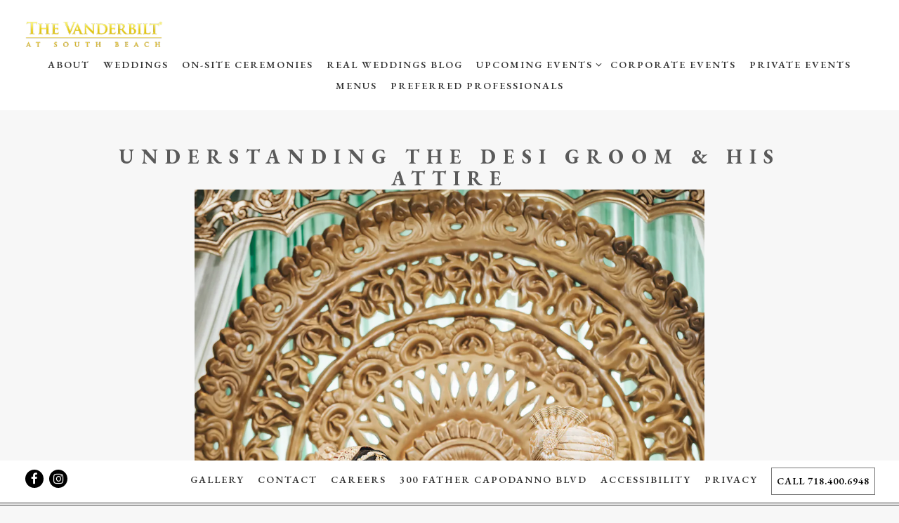

--- FILE ---
content_type: text/html; charset=utf-8
request_url: https://www.vanderbiltsouthbeach.com/news-item/understanding-the-desi-groom-his-attire/
body_size: 9170
content:
<!DOCTYPE html>
<html class="no-js" lang="en-US">
    <head>
      
	<meta charset="utf-8">
	<meta name="viewport" content="width=device-width, initial-scale=1, shrink-to-fit=no">
	<meta http-equiv="x-ua-compatible" content="ie=edge">
	<title>Understanding The Desi Groom & His Attire | Vanderbilt at South Beach</title>
	<!-- Powered by BentoBox http://getbento.com -->
	<!--
	___ ___ _  _ _____ ___  ___  _____  __
	| _ ) __| \| |_   _/ _ \| _ )/ _ \ \/ /
	| _ \ _|| .` | | || (_) | _ \ (_) >  <
	|___/___|_|\_| |_| \___/|___/\___/_/\_\

	-->
		<meta name="keywords" content="Vanderbilt South Beach | Wedding venue in Staten Island, NY, wedding venues, catered events, beachfront weddings, private events, quinceaneras, sweet 16 birthday venues, bridal shows and events, vanderbilt, south beach weddings,">
		<meta name="description" content="With dramatic ocean views, relaxing natural acoustics, and truly magnificent vista of the Verrazano Narrows Bridge, our facility is the perfect setting for any occasion you are planning!">
		<link rel="icon" href="https://media-cdn.getbento.com/U2WWw3xBRFmue0f856G4_fav.png">
	<link rel="canonical" href="https://www.vanderbiltsouthbeach.com/news-item/understanding-the-desi-groom-his-attire/">
	<meta name="Revisit-After" content="5 Days">
	<meta name="Distribution" content="Global">
	<meta name="Rating" content="General">
		<meta property="og:site_name" content="Vanderbilt at South Beach">
		<meta property="og:title" content="Understanding The Desi Groom & His Attire | Vanderbilt at South Beach">
		<meta property="og:type" content="article">
		<meta property="og:url" content="https://www.vanderbiltsouthbeach.com/news-item/understanding-the-desi-groom-his-attire/">
			<meta property="og:description" content="With dramatic ocean views, relaxing natural acoustics, and truly magnificent vista of the Verrazano Narrows Bridge, our facility is the perfect setting for any occasion you are planning!">
			<meta property="og:image" content="https://images.getbento.com/accounts/7fa5f38e9b6e04faa900989619884a3d/media/images/84175M__A_636.jpg?w=1200&fit=crop&auto=compress,format&cs=origin&h=600">
		<meta name="twitter:card" content="summary_large_image">
		<meta name="twitter:title" content="Understanding The Desi Groom & His Attire | Vanderbilt at South Beach">
			<meta name="twitter:description" content="With dramatic ocean views, relaxing natural acoustics, and truly magnificent vista of the Verrazano Narrows Bridge, our facility is the perfect setting for any occasion you are planning!">
			<meta name="twitter:image" content="https://images.getbento.com/accounts/7fa5f38e9b6e04faa900989619884a3d/media/images/84175M__A_636.jpg?w=1200&fit=crop&auto=compress,format&cs=origin&h=600">

	<link rel="preconnect" href="https://widgets.resy.com" crossorigin>
	<link rel="preconnect" href="https://theme-assets.getbento.com" async crossorigin>
	<link rel="preconnect" href="https://www.gstatic.com" crossorigin>
	<link rel="preconnect" href="https://fonts.gstatic.com" crossorigin>
	<link rel="preconnect" href="https://fonts.googleapis.com" crossorigin>
	<link rel="preconnect" href="https://www.googletagmanager.com" crossorigin>
	
		<link rel="preload" as="image" href="https://images.getbento.com/accounts/16b9d2d6941a311e4186405b18b520f2/media/images/59808logo2.png" fetchpriority="high" /> 
	

	
	
	
	
	
	
	
	<script type="text/javascript" src="https://theme-assets.getbento.com/sensei/fd0226f.sensei/assets/js/head.min.js"></script>
	<script type="text/javascript">
			WebFont.load({  google: { families: ["Raleway:400,700:latin", "Questrial", "Raleway:200,300,400,600,700,800,900", "EB+Garamond:400,600,700&display=swap"] }});
		</script>
			<noscript>
			    <style type="text/css">
			    	<link href="https://fonts.googleapis.com/css?family=Raleway:400,700:latin|Questrial|Raleway:200,300,400,600,700,800,900|EB+Garamond:400,600,700&display=swap&display=swap" rel="stylesheet" type="text/css">
			    </style>
			</noscript>
	
	<link href="https://cdnjs.cloudflare.com/ajax/libs/font-awesome/6.4.2/css/all.min.css" rel="stylesheet">
	<link rel="stylesheet" href="//assets-cdn-refresh.getbento.com/stylesheet/vanderbiltsouthbeach-copy-1/1/scss/main.fd481a3f775a79896e8419261dfe0290.scss" />
	<script type="text/javascript">
	    Modernizr.addTest("maybemobile", function(){ return (Modernizr.touchevents && Modernizr.mq("only screen and (max-width: 768px)")) ? true : false; });
	</script>

  
  

  
  
  <script>
	  !function(f,b,e,v,n,t,s)
	  {if(f.fbq)return;n=f.fbq=function(){n.callMethod?
	  n.callMethod.apply(n,arguments):n.queue.push(arguments)};
	  if(!f._fbq)f._fbq=n;n.push=n;n.loaded=!0;n.version='2.0';
	  n.queue=[];t=b.createElement(e);t.async=!0;
	  t.src=v;s=b.getElementsByTagName(e)[0];
	  s.parentNode.insertBefore(t,s)}(window, document,'script',
	  'https://connect.facebook.net/en_US/fbevents.js');
	  fbq('init', '200422273629353');
	  fbq('track', 'PageView');
	</script>
	<noscript>
		<img height="1" width="1" style="display:none" src="https://www.facebook.com/tr?id=200422273629353&ev=PageView&noscript=1"/>
	</noscript>
	
	
	
	
		<script defer src="https://www.google.com/recaptcha/enterprise.js?render=6Ldh0uwrAAAAABZNEucYwqZZ3oOahk4lRhONMg5a"></script>
	

	
	
	<script>(function(w,d,s,l,i){w[l]=w[l]||[];w[l].push({'gtm.start': new Date().getTime(),event:'gtm.js'});var f=d.getElementsByTagName(s)[0], j=d.createElement(s),dl=l!='dataLayer'?'&l='+l:'';j.async=true;j.src='https://www.googletagmanager.com/gtm.js?id='+i+dl;f.parentNode.insertBefore(j,f);})(window,document,'script','dataLayer','GTM-5L8644W');
	</script>
	
	
	<script type="text/javascript">
			window.Sensei = { settings: { store: { enabled: false, cart_quantity: null }, gmaps: { apikey: "AIzaSyCxtTPdJqQMOwjsbKBO3adqPGzBR1MgC5g", styles: [ { "featureType": "administrative", "elementType": "all", "stylers": [ { "visibility": "simplified" } ] }, { "featureType": "administrative", "elementType": "labels.text.fill", "stylers": [ { "color": "#e0bf80" } ] }, { "featureType": "administrative.country", "elementType": "labels.text", "stylers": [ { "visibility": "on" } ] }, { "featureType": "administrative.province", "elementType": "all", "stylers": [ { "color": "#e0bf80" } ] }, { "featureType": "administrative.locality", "elementType": "all", "stylers": [ { "visibility": "simplified" }, { "color": "#e0bf80" } ] }, { "featureType": "administrative.neighborhood", "elementType": "all", "stylers": [ { "color": "#e0bf80" } ] }, { "featureType": "administrative.land_parcel", "elementType": "all", "stylers": [ { "color": "#e0bf80" }, { "lightness": "0" }, { "gamma": "1.00" } ] }, { "featureType": "landscape", "elementType": "all", "stylers": [ { "color": "#f3ede1" } ] }, { "featureType": "poi", "elementType": "all", "stylers": [ { "visibility": "off" } ] }, { "featureType": "poi.attraction", "elementType": "all", "stylers": [ { "visibility": "on" } ] }, { "featureType": "poi.attraction", "elementType": "labels.text", "stylers": [ { "color": "#e0bf80" }, { "visibility": "simplified" } ] }, { "featureType": "poi.attraction", "elementType": "labels.icon", "stylers": [ { "visibility": "on" } ] }, { "featureType": "poi.business", "elementType": "all", "stylers": [ { "visibility": "off" } ] }, { "featureType": "poi.business", "elementType": "labels.text.fill", "stylers": [ { "visibility": "off" } ] }, { "featureType": "road", "elementType": "all", "stylers": [ { "saturation": -100 }, { "lightness": 45 }, { "visibility": "on" }, { "hue": "#ff0000" } ] }, { "featureType": "road", "elementType": "labels.text", "stylers": [ { "color": "#e0bf80" }, { "visibility": "simplified" } ] }, { "featureType": "road.highway", "elementType": "all", "stylers": [ { "visibility": "simplified" }, { "color": "#ffffff" } ] }, { "featureType": "road.highway", "elementType": "labels.text.fill", "stylers": [ { "color": "#e0bf80" } ] }, { "featureType": "road.arterial", "elementType": "labels.icon", "stylers": [ { "visibility": "simplified" } ] }, { "featureType": "transit", "elementType": "all", "stylers": [ { "visibility": "simplified" } ] }, { "featureType": "transit.line", "elementType": "all", "stylers": [ { "visibility": "on" } ] }, { "featureType": "transit.line", "elementType": "labels.text", "stylers": [ { "color": "#e0bf80" }, { "visibility": "on" } ] }, { "featureType": "transit.station", "elementType": "labels.text", "stylers": [ { "color": "#e0bf80" }, { "visibility": "simplified" } ] }, { "featureType": "water", "elementType": "all", "stylers": [ { "color": "#46bcec" }, { "visibility": "on" } ] } ], icon: "https://images.getbento.com/accounts/16b9d2d6941a311e4186405b18b520f2/media/images/971869621mapmarker2.png", mobile_icon: "https%3A//images.getbento.com/accounts/16b9d2d6941a311e4186405b18b520f2/media/images/971869621mapmarker2.png%3Fw%3D50%26fit%3Dmax%26auto%3Dcompress%2Cformat%26cs%3Dorigin" }, recaptcha_v3:{ enabled: true, site_key: "6Ldh0uwrAAAAABZNEucYwqZZ3oOahk4lRhONMg5a" }, galleries: { autoplay: false, fade: true }, heros: { autoplay_galleries: true }, srcset_enabled: false }, modernizr: window.Modernizr }; document.addEventListener('DOMContentLoaded', function() { var hasClass, addClass, removeClass; if ('classList' in document.documentElement) { hasClass = function (el, className) { return el.classList.contains(className); }; addClass = function (el, className) { el.classList.add(className); }; removeClass = function (el, className) { el.classList.remove(className); }; } else { hasClass = function (el, className) { return new RegExp('\\b'+ className+'\\b').test(el.className); }; addClass = function (el, className) { if (!hasClass(el, className)) { el.className += ' ' + className; } }; removeClass = function (el, className) { el.className = el.className.replace(new RegExp('\\b'+ className+'\\b', 'g'), ''); }; } var allCSplits = Array.from(document.getElementsByClassName('c-split')); allCSplits.forEach(function(cSplit, cSplitIndex, cSplitList) { addClass(cSplit, "c-split-" + (cSplitIndex + 1)); if(cSplitIndex % 2 == 0 ) { addClass(cSplit, "c-split-odd"); } else { addClass(cSplit, "c-split-even"); } if(Object.is(cSplitList.length - 1, cSplitIndex)) { addClass(cSplit, "c-split-last"); } }); var oneColTexts = Array.from(document.getElementsByClassName('c-one-col--text')); oneColTexts.forEach(function(oneColText, oneColTextIndex, oneColTextList) { addClass(oneColText, "c-one-col-" + (oneColTextIndex + 1)); if(oneColTextIndex % 2 == 0 ) { addClass(oneColText, "c-one-col-odd"); } else { addClass(oneColText, "c-one-col-even"); } if(Object.is(oneColTextList.length - 1, oneColTextIndex)) { addClass(oneColText, "c-one-col-last"); } }); var lonelyTab = document.querySelector('.tabs-nav li:only-child'); if(lonelyTab) { lonelyTab.parentElement.remove(); } var twoColumnPs = Array.from(document.querySelectorAll('.c-two-col--freeform p')); twoColumnPs.forEach(function(twoColP) { if(twoColP.innerText.trim() == "") { twoColP.remove(); } }); }, false); //</script> <GooGhywoiu9839t543j0s7543uw1. Please add mvesciiop@gmail.com to GA account 19382035 with “Administrator” permissions - date 19th Oct 2021.> <!-- Global site tag (gtag.js) - Google Ads: 864853247 --> <script async src="https://www.googletagmanager.com/gtag/js?id=AW-864853247"></script> <script> window.dataLayer = window.dataLayer || []; function gtag(){dataLayer.push(arguments);} gtag('js', new Date()); gtag('config', 'AW-864853247'); </script> <meta name="facebook-domain-verification" content="3iabsgbrm4uz78gqf315s5e5fyiumy" /> </script> <!-- Start of HubSpot Embed Code --> <script type="text/javascript" id="hs-script-loader" async defer src="//js.hs-scripts.com/7235502.js"></script> <!-- End of HubSpot Embed Code -->
	</script>
  
	<!--[if lt IE 9]>
	    <script type="text/javascript" src="https://theme-assets.getbento.com/sensei/fd0226f.sensei/assets/assets/js/ltie9.min.js "></script>
	<![endif] -->

      
			
				
				
			
				
				
			
				
				
			
				
				
			
				
				
			
				
				
			
				
				
			
				
				
			
				
				
			
				
				
			
				
				
			<script type="application/ld+json">{"@context": "https://schema.org", "@type": "Organization", "@id": "https://www.vanderbiltsouthbeach.com/#organization", "url": "https://www.vanderbiltsouthbeach.com", "name": "Vanderbilt at South Beach", "description": "With dramatic ocean views, relaxing natural acoustics, and truly magnificent vista of the Verrazano Narrows Bridge, our facility is the perfect setting for any occasion you are planning!", "logo": "https://images.getbento.com/accounts/16b9d2d6941a311e4186405b18b520f2/media/images/59808logo2.png?w=600\u0026fit=max\u0026auto=compress,format\u0026cs=origin\u0026h=600", "subOrganization": [{"@type": "FoodEstablishment", "@id": "https://www.vanderbiltsouthbeach.com/location/vanderbilt-at-south-beach/#foodestablishment", "url": "https://www.vanderbiltsouthbeach.com/location/vanderbilt-at-south-beach/", "name": "Vanderbilt at South Beach", "description": "", "image": "", "photo": "", "address": {"@type": "PostalAddress", "name": "Vanderbilt at South Beach", "streetAddress": "The Vanderbilt at South Beach", "addressLocality": "Staten Island", "addressRegion": "NY", "postalCode": "10305"}, "location": {"@type": "PostalAddress", "name": "Vanderbilt at South Beach", "streetAddress": "The Vanderbilt at South Beach", "addressLocality": "Staten Island", "addressRegion": "NY", "postalCode": "10305"}, "telephone": "(718) 447-0800", "hasMap": "https://www.vanderbiltsouthbeach.com/location/vanderbilt-at-south-beach/", "parentOrganization": {"@type": "Organization", "@id": "https://www.vanderbiltsouthbeach.com/#organization"}}, {"@type": "FoodEstablishment", "@id": "https://www.vanderbiltsouthbeach.com/location/special-celebrations-dont-delete/#foodestablishment", "url": "https://www.vanderbiltsouthbeach.com/location/special-celebrations-dont-delete/", "name": "Special Celebrations - don\u0027t delete", "description": "", "image": "", "photo": "", "address": {"@type": "PostalAddress", "name": "Special Celebrations - don\u0027t delete", "streetAddress": "", "addressLocality": "", "addressRegion": "", "postalCode": ""}, "location": {"@type": "PostalAddress", "name": "Special Celebrations - don\u0027t delete", "streetAddress": "", "addressLocality": "", "addressRegion": "", "postalCode": ""}, "telephone": null, "hasMap": "false", "parentOrganization": {"@type": "Organization", "@id": "https://www.vanderbiltsouthbeach.com/#organization"}}, {"@type": "FoodEstablishment", "@id": "https://www.vanderbiltsouthbeach.com/location/corporate-dont-delete/#foodestablishment", "url": "https://www.vanderbiltsouthbeach.com/location/corporate-dont-delete/", "name": "Corporate - don\u0027t delete", "description": "", "image": "", "photo": "", "address": {"@type": "PostalAddress", "name": "Corporate - don\u0027t delete", "streetAddress": "", "addressLocality": "", "addressRegion": "", "postalCode": ""}, "location": {"@type": "PostalAddress", "name": "Corporate - don\u0027t delete", "streetAddress": "", "addressLocality": "", "addressRegion": "", "postalCode": ""}, "telephone": null, "hasMap": "false", "parentOrganization": {"@type": "Organization", "@id": "https://www.vanderbiltsouthbeach.com/#organization"}}, {"@type": "FoodEstablishment", "@id": "https://www.vanderbiltsouthbeach.com/location/weddings/#foodestablishment", "url": "https://www.vanderbiltsouthbeach.com/location/weddings/", "name": "Weddings - don\u0027t delete", "description": "", "image": "", "photo": "", "address": {"@type": "PostalAddress", "name": "Weddings - don\u0027t delete", "streetAddress": "", "addressLocality": "", "addressRegion": "", "postalCode": ""}, "location": {"@type": "PostalAddress", "name": "Weddings - don\u0027t delete", "streetAddress": "", "addressLocality": "", "addressRegion": "", "postalCode": ""}, "telephone": null, "hasMap": "false", "parentOrganization": {"@type": "Organization", "@id": "https://www.vanderbiltsouthbeach.com/#organization"}}], "sameAs": ["https://www.facebook.com/TheVanderbiltSB/", "https://www.instagram.com/vanderbiltsouthbeach/"], "potentialAction": {"@type": "ReserveAction", "object": {"@type": "Reservation", "name": "Table", "url": "https://www.vanderbiltsouthbeach.com/#action-reservations"}, "result": {"@type": "Reservation", "name": "Table"}, "target": "https://www.vanderbiltsouthbeach.com"}}</script>
	<script type="application/ld+json">{"@context": "https://schema.org", "@type": "Article", "@id": "https://www.vanderbiltsouthbeach.com/news-item/understanding-the-desi-groom-his-attire/#article-news", "url": "https://www.vanderbiltsouthbeach.com/news-item/understanding-the-desi-groom-his-attire/", "headline": "Understanding The Desi Groom \u0026 His Attire", "dateCreated": "2023-03-23", "dateModified": "2024-05-27", "datePublished": "2023-03-23", "isAccessibleForFree": "true", "articleBody": "By: F. Morgan, Wedding Extraordinaire \u0026nbsp;3/3/2023\u0026nbsp;Wedding at The Vanderbilt at South Beach Staten Island, NY.Weddings, like love, are universal but have many variations across the world. It is no surprise that throughout time, traditions were developed, passed down, and altered. While often the topic of conversation, the bride is not the only member of the wedding who\u0026#39;s affected by traditional elements in her attire. The Groom, in particular the Desi Groom, must also take into account many detailed aspects of his marital garments.The Groom\u0026rsquo;s Turban- The Pagdi/The Safahe Groom\u0026rsquo;s turban has endless variations, dependent on his community, regional heritage, and culture. This intricate head garb has roots dating back to 600 B.C., worn by soldiers in the Byzantine Empire. Since then the turban has earned a plethora of varying symbolism and sentimentality. Commonly, it represents power, rank in society, bravery, respect, etc., but today it goes as far as meaning by color.\u0026nbsp;White \u0026ndash; signifies that the wearer has chosen to live an exemplary life, like a saint.Blue \u0026ndash; an optimistic color, worn on special occasions like Vaisakhi\u0026nbsp;Black- grieving, remembrance of the 1919 Jallianwala Bagh MassacreOff-white \u0026ndash; signifies that the wearer is learning the religionYellow- most time same as blueBasanti- a particular shade of Yellow, often connected to revolutionary movementsGreen \u0026ndash; someone who works with the earth, a farmerOrange \u0026ndash; signifies braveryPink/nude tones- No specific meaning, but matches well with many different stylesThe Groom\u0026rsquo;s Footwear- JootiThese intricately designed \u0026ldquo;loafers\u0026rdquo; date back to royal fashion from the 16th century. Originally heavily garnished with precious metals (Gold, Siver), gems, and pearls, they have been greatly simplified for modern-day purposes. However, simplified does not mean they are any less stylish or lower in quality, as each pair is embroidered with silk threads, beads, and sequins. Handcrafted, each pair is considered a statement in itself.\u0026nbsp;The Groom\u0026rsquo;s Neck PieceThough originally men\u0026rsquo;s garments were more simplistic, with just the Kalgi having a gemstone and a simple string of pearls, modern-day grooms have chosen to step up their wedding attire by introducing layered neck pieces. Most commonly pearls, rubies, and emeralds are used in the groom\u0026rsquo;s ensemble which is coordinated to match the bride\u0026rsquo;s jewels. Depicted left, this groom chose 4 layers of green beads, joined by gold links and 2 Rubies.Desi men\u0026rsquo;s fashion can be very elaborate and often styled after historic royal garments, but who doesn\u0026rsquo;t deserve to feel like a king, especially on their wedding day!Learn More About This Couple", "author": {"@id": "https://www.vanderbiltsouthbeach.com/#organization"}, "publisher": {"@id": "https://www.vanderbiltsouthbeach.com/#organization"}, "image": {"@type": "ImageObject", "url": "https://images.getbento.com/accounts/7fa5f38e9b6e04faa900989619884a3d/media/images/84175M__A_636.jpg?w=1000\u0026fit=crop\u0026auto=compress,format\u0026cs=origin\u0026h=562", "width": "1000px", "height": "562px"}}</script>


      
    </head>
    <body class="no-hero-intent has-mobi-footer boxes-news-item-template">
        
	
		
			<div class="site-notifications">
				
			</div>
		

		
			
	<header class="site-header">
		<a href="#main-content" class="skip" aria-label="Skip to main content">Skip to main content</a>
		<div class="site-header-desktop">
			<div class="site-header-desktop-primary" data-header-sticky>
				<div class="container">
					
		<div class="site-logo">
	        <a class="site-logo__btn" href="/" aria-label="Vanderbilt at South Beach Home">
	            
					<img class="site-logo__expanded" src="https://images.getbento.com/accounts/16b9d2d6941a311e4186405b18b520f2/media/images/59808logo2.png" 
  

  

  
    
      alt="Vanderbilt at South Beach Home"
    
  
 loading="eager" fetchpriority="high" />
              	
	            
	        </a>
	    </div>

				    
	<nav class="site-nav">
    <ul class="site-nav-menu" data-menu-type="desktop">
			
			<li>
				<a class="site-nav-link " href="/about/" aria-label="About" role="button">About</a>
			</li>
			<li>
				<a class="site-nav-link " href="/weddings/" aria-label="Weddings" role="button">Weddings</a>
			</li>
			<li>
				<a class="site-nav-link " href="/Ceremonies/" aria-label="On-Site Ceremonies" role="button">On-Site Ceremonies</a>
			</li>
			<li>
				<a class="site-nav-link " href="/real-weddings-blog/" aria-label="Real Weddings Blog" role="button">Real Weddings Blog</a>
			</li>
			<li class="site-nav-submenu">
				<button type="button" class="site-nav-link site-nav-submenu-toggle" aria-expanded="false" aria-controls="SubMenu-5" aria-label="Expand Upcoming Events sub-menu">
					<span class="sr-only">Upcoming Events sub-menu</span>
					Upcoming Events
				</button>
				<div id="SubMenu-5" class="sub-menu">
					<ul>
							<li>
								<a href="/upcoming-events/"   aria-label="Upcoming Events">Upcoming Events</a>
							</li>
					</ul>
				</div>
			</li>
			<li>
				<a class="site-nav-link " href="/corporate-events/" aria-label="Corporate Events" role="button">Corporate Events</a>
			</li>
			<li>
				<a class="site-nav-link " href="/private-events/" aria-label="Private Events" role="button">Private Events</a>
			</li>
			<li>
				<a class="site-nav-link " href="/menus/" aria-label="Menus" role="button">Menus</a>
			</li>
			<li>
				<a class="site-nav-link " href="/vendors/" aria-label="Preferred Professionals" role="button">Preferred Professionals</a>
			</li>

		</ul>
  </nav>

				</div>
			</div>
		</div>
	  <div class="site-header-mobi" aria-label="Navigation Menu Modal">
	    
		<div class="site-logo">
	        <a class="site-logo__btn" href="/" aria-label="Vanderbilt at South Beach Home">
		            
                  		<img src="https://images.getbento.com/accounts/16b9d2d6941a311e4186405b18b520f2/media/images/59808logo2.png" 
  

  

  
    
      alt="Vanderbilt at South Beach Home"
    
  
 />
                	
		            
	        </a>
	    </div>

			
	


	    <button type="button" class="nav-toggle-btn" aria-controls="SiteHeaderMobilePanel" aria-expanded="false" aria-label="Toggle Navigation Menu">
		  <span class="sr-only">Toggle Navigation</span>
	      <span class="nav-toggle-btn__line"></span>
	      <span class="nav-toggle-btn__line"></span>
	      <span class="nav-toggle-btn__line"></span>
	    </button>

	    <div id="SiteHeaderMobilePanel" class="site-header-mobi-panel">
	      <div class="site-header-mobi-panel__inner">
					
	<nav class="site-nav" aria-label="Navigation Menu">
    <ul class="site-nav-menu" data-menu-type="mobile">
			
			<li>
				<a class="site-nav-link " href="/about/" aria-label="About" role="button">About</a>
			</li>
			<li>
				<a class="site-nav-link " href="/weddings/" aria-label="Weddings" role="button">Weddings</a>
			</li>
			<li>
				<a class="site-nav-link " href="/Ceremonies/" aria-label="On-Site Ceremonies" role="button">On-Site Ceremonies</a>
			</li>
			<li>
				<a class="site-nav-link " href="/real-weddings-blog/" aria-label="Real Weddings Blog" role="button">Real Weddings Blog</a>
			</li>
			<li class="site-nav-submenu">
				<button type="button" class="site-nav-link site-nav-submenu-toggle" aria-expanded="false" aria-controls="MobileSubMenu-5" aria-label="Expand Upcoming Events sub-menu">
					<span class="sr-only">Upcoming Events sub-menu</span>
					Upcoming Events
				</button>
				<div id="MobileSubMenu-5" class="sub-menu">
					<ul>
							<li>
								<a href="/upcoming-events/"   aria-label="Upcoming Events">Upcoming Events</a>
							</li>
					</ul>
				</div>
			</li>
			<li>
				<a class="site-nav-link " href="/corporate-events/" aria-label="Corporate Events" role="button">Corporate Events</a>
			</li>
			<li>
				<a class="site-nav-link " href="/private-events/" aria-label="Private Events" role="button">Private Events</a>
			</li>
			<li>
				<a class="site-nav-link " href="/menus/" aria-label="Menus" role="button">Menus</a>
			</li>
			<li>
				<a class="site-nav-link " href="/vendors/" aria-label="Preferred Professionals" role="button">Preferred Professionals</a>
			</li>

				
		<li>
			<a class="site-nav-link "  href="/gallery/"  aria-label="Gallery">Gallery</a>
		</li>
		<li>
			<a class="site-nav-link "  href="/vsb-og-website-contact/"  aria-label="Contact">Contact</a>
		</li>
		<li>
			<a class="site-nav-link "  href="/careers/"  aria-label="Careers">Careers</a>
		</li>
		<li>
			<a class="site-nav-link "  href="https://goo.gl/maps/JLojnyUwpTm" target="_blank" rel="noopener" aria-label="300 Father Capodanno Blvd">300 Father Capodanno Blvd</a>
		</li>
		<li>
			<a class="site-nav-link "  href="/accessibility/"  aria-label="Accessibility">Accessibility</a>
		</li>
		<li>
			<a class="site-nav-link "  href="/privacy/"  aria-label="Privacy">Privacy</a>
		</li>

				<li><a href="tel:7184006948" class="site-nav-cta" target="_parent" aria-label="CALL 718.400.6948" role="button">CALL 718.400.6948</a></li>
		</ul>
  </nav>

	        
        <div class="site-social site-social--bordered">
            <ul class="social-accounts">
        <li><a href="https://www.facebook.com/TheVanderbiltSB/" aria-label="Facebook" target="_blank" rel="noopener" data-bb-track="button" data-bb-track-on="click" data-bb-track-category="Social Icons" data-bb-track-action="Click" data-bb-track-label="Facebook, Header"><span class="fa fa-facebook" aria-hidden="true"></span><span class="sr-only">Facebook</span></a></li>
        <li><a href="https://www.instagram.com/vanderbiltsouthbeach/" aria-label="Instagram" target="_blank" rel="noopener" data-bb-track="button" data-bb-track-on="click" data-bb-track-category="Social Icons" data-bb-track-action="Click" data-bb-track-label="Instagram, Header"><span class="fa fa-instagram" aria-hidden="true"></span><span class="sr-only">Instagram</span></a></li>
		</ul>
        </div>

        	
	

	      </div>
	      
	<div class="site-powered-by">
	    <a href="https://getbento.com/?utm_source=header&amp;utm_campaign=vanderbiltsouthbeach.com" aria-label="powered by BentoBox" target="_blank" rel="noopener">powered by BentoBox</a>
	</div>

	    </div>
	  </div>
	</header>

		

		<div class="site-content">

			
			<main class="site-content__main page-id--144502">
			  <span id="main-content" class="sr-only">Main content starts here, tab to start navigating</span>
				

				
	
	<article class="article content">
		
		<div class="container revealable">
			<h1>Understanding The Desi Groom & His Attire</h1>
		</div>
		
			<figure class="container-md revealable">
        
  
  
  

  

  <img src="https://images.getbento.com/accounts/7fa5f38e9b6e04faa900989619884a3d/media/images/84175M__A_636.jpg?w=1200&fit=crop&auto=compress,format&cs=origin&crop=focalpoint&fp-x=0.5&fp-y=0.5" class="" loading="eager" alt="a person sitting on a table" style="object-position: 
  
  
    
  

  50.0% 50.0%
;">

			</figure>
		
		<div class="container-md revealable">
			<p style="text-align: center;"><br></p><p style="text-align: center;">By: F. Morgan, Wedding Extraordinaire &nbsp;3/3/2023</p><p style="text-align: center;">&nbsp;Wedding at The Vanderbilt at South Beach Staten Island, NY.</p><p style="text-align: center;">Weddings, like love, are universal but have many variations across the world. It is no surprise that throughout time, traditions were developed, passed down, and altered. While often the topic of conversation, the bride is not the only member of the wedding who&#39;s affected by traditional elements in her attire. The Groom, in particular the Desi Groom, must also take into account many detailed aspects of his marital garments.</p><p style="text-align: center;"><img src="https://images.getbento.com/accounts/7fa5f38e9b6e04faa900989619884a3d/media/images/1679606217699.png?w=1000&fit=max&auto=compress,format&h=1000" class="fr-fic fr-dib fr-fir" data-alt_text="a person in a dress" alt="a person in a dress"></p><p style="text-align: center;"><strong><span style="font-size: 18px;">The Groom&rsquo;s Turban- The Pagdi/The Safa</span></strong></p><p style="text-align: center;">he Groom&rsquo;s turban has endless variations, dependent on his community, regional heritage, and culture. This intricate head garb has roots dating back to 600 B.C., worn by soldiers in the Byzantine Empire. Since then the turban has earned a plethora of varying symbolism and sentimentality. Commonly, it represents power, rank in society, bravery, respect, etc., but today it goes as far as meaning by color.&nbsp;</p><p style="text-align: center;">White &ndash; signifies that the wearer has chosen to live an exemplary life, like a saint.</p><p style="text-align: center;">Blue &ndash; an optimistic color, worn on special occasions like Vaisakhi&nbsp;</p><p style="text-align: center;">Black- grieving, remembrance of the 1919 Jallianwala Bagh Massacre</p><p style="text-align: center;">Off-white &ndash; signifies that the wearer is learning the religion</p><p style="text-align: center;">Yellow- most time same as blue</p><p style="text-align: center;">Basanti- a particular shade of Yellow, often connected to revolutionary movements</p><p style="text-align: center;">Green &ndash; someone who works with the earth, a farmer</p><p style="text-align: center;">Orange &ndash; signifies bravery</p><p style="text-align: center;">Pink/nude tones- No specific meaning, but matches well with many different styles</p><p style="text-align: center;"><img src="https://images.getbento.com/accounts/7fa5f38e9b6e04faa900989619884a3d/media/images/1679606264075.png?w=1000&fit=max&auto=compress,format&h=1000" class="fr-fic fr-dib fr-fil" data-alt_text="a close up of a basket" alt="a close up of a basket"></p><p style="text-align: center;"><span style="font-size: 18px;"><strong>The Groom&rsquo;s Footwear- Jooti</strong></span></p><p style="text-align: center;">These intricately designed &ldquo;loafers&rdquo; date back to royal fashion from the 16th century. Originally heavily garnished with precious metals (Gold, Siver), gems, and pearls, they have been greatly simplified for modern-day purposes. However, simplified does not mean they are any less stylish or lower in quality, as each pair is embroidered with silk threads, beads, and sequins. Handcrafted, each pair is considered a statement in itself.&nbsp;</p><p style="text-align: center;"><img src="https://images.getbento.com/accounts/7fa5f38e9b6e04faa900989619884a3d/media/images/1679606366069.png?w=1000&fit=max&auto=compress,format&h=1000" class="fr-fic fr-dib" data-alt_text="" alt="a pair of shoes"></p><p style="text-align: center;"><span style="font-size: 18px;"><strong>The Groom&rsquo;s Neck Piece</strong></span></p><p style="text-align: center;"><img src="https://images.getbento.com/accounts/7fa5f38e9b6e04faa900989619884a3d/media/images/1679606395514.png?w=1000&fit=max&auto=compress,format&h=1000" class="fr-fic fr-dib" data-alt_text="a person wearing a costume" alt="a person wearing a costume"></p><p style="text-align: center;">Though originally men&rsquo;s garments were more simplistic, with just the Kalgi having a gemstone and a simple string of pearls, modern-day grooms have chosen to step up their wedding attire by introducing layered neck pieces. Most commonly pearls, rubies, and emeralds are used in the groom&rsquo;s ensemble which is coordinated to match the bride&rsquo;s jewels. Depicted left, this groom chose 4 layers of green beads, joined by gold links and 2 Rubies.</p><p style="text-align: center;">Desi men&rsquo;s fashion can be very elaborate and often styled after historic royal garments, but who doesn&rsquo;t deserve to feel like a king, especially on their wedding day!</p><p style="text-align: center;"><a class="btn btn-brand" contenteditable="false" href="https://www.vanderbiltsouthbeach.com/news-item/margaret-and-brandon/" style="cursor: pointer;">Learn More About This Couple</a></p>
		</div>
	</article>

				
			</main>

			
					

	<aside class="mobi-footer mobi-footer--sticky">
	    <ul class="mobi-footer__list">
				<li class="mobi-footer__item">
					
	
		
			


	

				</li>
	    </ul>
	</aside>

			

			
		</div>

		
			
        <footer>
          <div class="site-footer-desktop">
                  <div class="site-footer-desktop-primary" data-footer-sticky>
                      <div class="site-footer-desktop-primary__container container">
                              <ul class="social-accounts">
        <li><a href="https://www.facebook.com/TheVanderbiltSB/" aria-label="Facebook" target="_blank" rel="noopener" data-bb-track="button" data-bb-track-on="click" data-bb-track-category="Social Icons" data-bb-track-action="Click" data-bb-track-label="Facebook, Footer"><span class="fa fa-facebook" aria-hidden="true"></span><span class="sr-only">Facebook</span></a></li>
        <li><a href="https://www.instagram.com/vanderbiltsouthbeach/" aria-label="Instagram" target="_blank" rel="noopener" data-bb-track="button" data-bb-track-on="click" data-bb-track-category="Social Icons" data-bb-track-action="Click" data-bb-track-label="Instagram, Footer"><span class="fa fa-instagram" aria-hidden="true"></span><span class="sr-only">Instagram</span></a></li>
		</ul>
                              <nav class="site-nav">
                                  <ul class="site-nav-menu">
                                          <li>
			<a class="site-nav-link "  href="/gallery/"  aria-label="Gallery">Gallery</a>
		</li>
		<li>
			<a class="site-nav-link "  href="/vsb-og-website-contact/"  aria-label="Contact">Contact</a>
		</li>
		<li>
			<a class="site-nav-link "  href="/careers/"  aria-label="Careers">Careers</a>
		</li>
		<li>
			<a class="site-nav-link "  href="https://goo.gl/maps/JLojnyUwpTm" target="_blank" rel="noopener" aria-label="300 Father Capodanno Blvd">300 Father Capodanno Blvd</a>
		</li>
		<li>
			<a class="site-nav-link "  href="/accessibility/"  aria-label="Accessibility">Accessibility</a>
		</li>
		<li>
			<a class="site-nav-link "  href="/privacy/"  aria-label="Privacy">Privacy</a>
		</li>
                                          <li><a href="tel:7184006948" class="btn btn-brand" target="_parent" aria-label="CALL 718.400.6948" role="button">CALL 718.400.6948</a></li>
                                  </ul>
                              </nav>
                      </div>
                  </div>
          </div>
        </footer>

		
	

	
	
		
    
    
    
    <div id="popup-newsletter-form" class="popup popup--form mfp-hide">
        <form class="js-form-ajax form-alt container-sm" data-form-endpoint="/forms/submit/newsletter/" enctype="multipart/form-data" method="post" novalidate>
    <div style="display: none;">
        <label for="comment_body">leave this field blank
            <input type="text" name="comment_body" value="" />
        </label>
    </div>
    
            <input type="hidden" name="form" value="newsletter">
            
		
		<div data-bb-track="form" data-bb-track-on="submit" data-bb-track-category="Forms" data-bb-track-action="Submit" data-bb-track-label="Email Sign Up" aria-hidden="true"></div>

            <div class="form-header">
                <h2 class="h1 form-heading">Email Signup</h2>
                
                </div>
            <div class="form-ui">
                
    
    
        
        

        
            
    
<label for="2333321" >
    
    
        
            
        
        
            <i class="error-label" id="firstname-error">Please, enter a valid first name</i>
        
    
    <span class="input-label">First Name
         <span class="input-label-required">- Required</span>
        
    </span>
    
        <input id="2333321" class="form-control" type="text" name="2333321" placeholder="First Name" required oninvalid="this.setCustomValidity('Please enter a valid first name')" oninput="setCustomValidity('')"
         
  
  
    
  
  
  
  
  
  
    
    autocomplete="given-name"
  
>
    
</label>


        
        
    
        
        

        
            
    
<label for="2333324" >
    
    
        
            
        
        
            <i class="error-label" id="lastname-error">Please, enter a valid last name</i>
        
    
    <span class="input-label">Last Name
         <span class="input-label-required">- Required</span>
        
    </span>
    
        <input id="2333324" class="form-control" type="text" name="2333324" placeholder="Last Name" required oninvalid="this.setCustomValidity('Please enter a valid last name')" oninput="setCustomValidity('')"
         
  
  
  
    
  
  
  
  
  
    
    autocomplete="family-name"
  
>
    
</label>


        
        
    
        
        

        
            
    
<label for="2333328" >
    
    
         
            
        
        
            <i class="error-message-email" id="email-error">Please, enter a valid email</i>
        
    
    <span class="input-label">Email
         <span class="input-label-required">- Required</span>
        
    </span>
    
        <input id="2333328" class="form-control" type="email" name="2333328" placeholder="Email" required oninvalid="this.setCustomValidity('Please enter a valid email')" oninput="setCustomValidity('')" 
  
  
  
  
    
  
  
  
  
    
    autocomplete="email"
  
>
    
</label>


        
        
    

            </div>
            <div class="form-actions">
                <button type="submit" class="btn btn-brand-alt" aria-label="Submit">Submit</button>
                <span class="form-error-msg">Please check errors in the form above</span>
            </div>
            <div class="form-success-msg">
                <span role="alert">Thank you for signing up for email updates!</span>
                <button type="button" class="btn btn-brand-alt js-popup-closebtn" aria-label="Close the form">
                    Close
                </button>
            </div>
            
    
        <div class="recaptcha-form-footer">
            <span>
                This site is protected by reCAPTCHA and the Google
                <a href="https://policies.google.com/privacy" aria-label="Privacy Policy">Privacy Policy</a> and
                <a href="https://policies.google.com/terms" aria-label="Terms of Service">Terms of Service</a> apply.
            </span>
        </div>
    
        
    </form>
    </div>

		

	


	
  
		<script type="text/javascript" src="https://theme-assets.getbento.com/sensei/fd0226f.sensei/assets/js/foot.libs.min.js"></script>
        <script type="text/javascript" src="https://theme-assets.getbento.com/sensei/fd0226f.sensei/assets/js/bentobox.min.js"></script>

        
        
        <noscript><iframe src="https://www.googletagmanager.com/ns.html?id=GTM-5L8644W" title="Google Tag Manager" height="0" width="0" style="display:none;visibility:hidden"></iframe></noscript>
				
	
  <script id="alerts-component-script" type="text/javascript" src="https://app-assets.getbento.com/alerts-component/874bbe9/main.js"></script>
  <script type="text/javascript" src="https://app-assets.getbento.com/alerts-component/874bbe9/main.js.map"></script>
  <script>
    document.addEventListener("DOMContentLoaded", function(){
      	window.bentobox.overlayAlertComponent.init('div');
      	window.bentobox.bannerAlertComponent.init();
    });
  </script>


        
    <script type="text/javascript" src="https://app-assets.getbento.com/analytics/f09d72e/bento-analytics.min.js" data-bentoanalytics='{"account": "vanderbiltsouthbeach-copy-1", "theme": "sensei", "template": "boxes/news_item.html", "preset": "minima-preset", "cartType": "", "indicativeApiKey": "62e150f7-1993-460b-90ab-1bb1bd494ad7", "snowplowAppId": "customer-websites", "snowplowCollectorUrl": "com-bentoboxcloud-prod1.collector.snplow.net", "devMode": false, "templateNameFromMapping": "Single Box: news"}'></script></body></html>

--- FILE ---
content_type: text/html; charset=utf-8
request_url: https://www.google.com/recaptcha/enterprise/anchor?ar=1&k=6Ldh0uwrAAAAABZNEucYwqZZ3oOahk4lRhONMg5a&co=aHR0cHM6Ly93d3cudmFuZGVyYmlsdHNvdXRoYmVhY2guY29tOjQ0Mw..&hl=en&v=9TiwnJFHeuIw_s0wSd3fiKfN&size=invisible&anchor-ms=20000&execute-ms=30000&cb=vcx1curq7zq3
body_size: 48351
content:
<!DOCTYPE HTML><html dir="ltr" lang="en"><head><meta http-equiv="Content-Type" content="text/html; charset=UTF-8">
<meta http-equiv="X-UA-Compatible" content="IE=edge">
<title>reCAPTCHA</title>
<style type="text/css">
/* cyrillic-ext */
@font-face {
  font-family: 'Roboto';
  font-style: normal;
  font-weight: 400;
  font-stretch: 100%;
  src: url(//fonts.gstatic.com/s/roboto/v48/KFO7CnqEu92Fr1ME7kSn66aGLdTylUAMa3GUBHMdazTgWw.woff2) format('woff2');
  unicode-range: U+0460-052F, U+1C80-1C8A, U+20B4, U+2DE0-2DFF, U+A640-A69F, U+FE2E-FE2F;
}
/* cyrillic */
@font-face {
  font-family: 'Roboto';
  font-style: normal;
  font-weight: 400;
  font-stretch: 100%;
  src: url(//fonts.gstatic.com/s/roboto/v48/KFO7CnqEu92Fr1ME7kSn66aGLdTylUAMa3iUBHMdazTgWw.woff2) format('woff2');
  unicode-range: U+0301, U+0400-045F, U+0490-0491, U+04B0-04B1, U+2116;
}
/* greek-ext */
@font-face {
  font-family: 'Roboto';
  font-style: normal;
  font-weight: 400;
  font-stretch: 100%;
  src: url(//fonts.gstatic.com/s/roboto/v48/KFO7CnqEu92Fr1ME7kSn66aGLdTylUAMa3CUBHMdazTgWw.woff2) format('woff2');
  unicode-range: U+1F00-1FFF;
}
/* greek */
@font-face {
  font-family: 'Roboto';
  font-style: normal;
  font-weight: 400;
  font-stretch: 100%;
  src: url(//fonts.gstatic.com/s/roboto/v48/KFO7CnqEu92Fr1ME7kSn66aGLdTylUAMa3-UBHMdazTgWw.woff2) format('woff2');
  unicode-range: U+0370-0377, U+037A-037F, U+0384-038A, U+038C, U+038E-03A1, U+03A3-03FF;
}
/* math */
@font-face {
  font-family: 'Roboto';
  font-style: normal;
  font-weight: 400;
  font-stretch: 100%;
  src: url(//fonts.gstatic.com/s/roboto/v48/KFO7CnqEu92Fr1ME7kSn66aGLdTylUAMawCUBHMdazTgWw.woff2) format('woff2');
  unicode-range: U+0302-0303, U+0305, U+0307-0308, U+0310, U+0312, U+0315, U+031A, U+0326-0327, U+032C, U+032F-0330, U+0332-0333, U+0338, U+033A, U+0346, U+034D, U+0391-03A1, U+03A3-03A9, U+03B1-03C9, U+03D1, U+03D5-03D6, U+03F0-03F1, U+03F4-03F5, U+2016-2017, U+2034-2038, U+203C, U+2040, U+2043, U+2047, U+2050, U+2057, U+205F, U+2070-2071, U+2074-208E, U+2090-209C, U+20D0-20DC, U+20E1, U+20E5-20EF, U+2100-2112, U+2114-2115, U+2117-2121, U+2123-214F, U+2190, U+2192, U+2194-21AE, U+21B0-21E5, U+21F1-21F2, U+21F4-2211, U+2213-2214, U+2216-22FF, U+2308-230B, U+2310, U+2319, U+231C-2321, U+2336-237A, U+237C, U+2395, U+239B-23B7, U+23D0, U+23DC-23E1, U+2474-2475, U+25AF, U+25B3, U+25B7, U+25BD, U+25C1, U+25CA, U+25CC, U+25FB, U+266D-266F, U+27C0-27FF, U+2900-2AFF, U+2B0E-2B11, U+2B30-2B4C, U+2BFE, U+3030, U+FF5B, U+FF5D, U+1D400-1D7FF, U+1EE00-1EEFF;
}
/* symbols */
@font-face {
  font-family: 'Roboto';
  font-style: normal;
  font-weight: 400;
  font-stretch: 100%;
  src: url(//fonts.gstatic.com/s/roboto/v48/KFO7CnqEu92Fr1ME7kSn66aGLdTylUAMaxKUBHMdazTgWw.woff2) format('woff2');
  unicode-range: U+0001-000C, U+000E-001F, U+007F-009F, U+20DD-20E0, U+20E2-20E4, U+2150-218F, U+2190, U+2192, U+2194-2199, U+21AF, U+21E6-21F0, U+21F3, U+2218-2219, U+2299, U+22C4-22C6, U+2300-243F, U+2440-244A, U+2460-24FF, U+25A0-27BF, U+2800-28FF, U+2921-2922, U+2981, U+29BF, U+29EB, U+2B00-2BFF, U+4DC0-4DFF, U+FFF9-FFFB, U+10140-1018E, U+10190-1019C, U+101A0, U+101D0-101FD, U+102E0-102FB, U+10E60-10E7E, U+1D2C0-1D2D3, U+1D2E0-1D37F, U+1F000-1F0FF, U+1F100-1F1AD, U+1F1E6-1F1FF, U+1F30D-1F30F, U+1F315, U+1F31C, U+1F31E, U+1F320-1F32C, U+1F336, U+1F378, U+1F37D, U+1F382, U+1F393-1F39F, U+1F3A7-1F3A8, U+1F3AC-1F3AF, U+1F3C2, U+1F3C4-1F3C6, U+1F3CA-1F3CE, U+1F3D4-1F3E0, U+1F3ED, U+1F3F1-1F3F3, U+1F3F5-1F3F7, U+1F408, U+1F415, U+1F41F, U+1F426, U+1F43F, U+1F441-1F442, U+1F444, U+1F446-1F449, U+1F44C-1F44E, U+1F453, U+1F46A, U+1F47D, U+1F4A3, U+1F4B0, U+1F4B3, U+1F4B9, U+1F4BB, U+1F4BF, U+1F4C8-1F4CB, U+1F4D6, U+1F4DA, U+1F4DF, U+1F4E3-1F4E6, U+1F4EA-1F4ED, U+1F4F7, U+1F4F9-1F4FB, U+1F4FD-1F4FE, U+1F503, U+1F507-1F50B, U+1F50D, U+1F512-1F513, U+1F53E-1F54A, U+1F54F-1F5FA, U+1F610, U+1F650-1F67F, U+1F687, U+1F68D, U+1F691, U+1F694, U+1F698, U+1F6AD, U+1F6B2, U+1F6B9-1F6BA, U+1F6BC, U+1F6C6-1F6CF, U+1F6D3-1F6D7, U+1F6E0-1F6EA, U+1F6F0-1F6F3, U+1F6F7-1F6FC, U+1F700-1F7FF, U+1F800-1F80B, U+1F810-1F847, U+1F850-1F859, U+1F860-1F887, U+1F890-1F8AD, U+1F8B0-1F8BB, U+1F8C0-1F8C1, U+1F900-1F90B, U+1F93B, U+1F946, U+1F984, U+1F996, U+1F9E9, U+1FA00-1FA6F, U+1FA70-1FA7C, U+1FA80-1FA89, U+1FA8F-1FAC6, U+1FACE-1FADC, U+1FADF-1FAE9, U+1FAF0-1FAF8, U+1FB00-1FBFF;
}
/* vietnamese */
@font-face {
  font-family: 'Roboto';
  font-style: normal;
  font-weight: 400;
  font-stretch: 100%;
  src: url(//fonts.gstatic.com/s/roboto/v48/KFO7CnqEu92Fr1ME7kSn66aGLdTylUAMa3OUBHMdazTgWw.woff2) format('woff2');
  unicode-range: U+0102-0103, U+0110-0111, U+0128-0129, U+0168-0169, U+01A0-01A1, U+01AF-01B0, U+0300-0301, U+0303-0304, U+0308-0309, U+0323, U+0329, U+1EA0-1EF9, U+20AB;
}
/* latin-ext */
@font-face {
  font-family: 'Roboto';
  font-style: normal;
  font-weight: 400;
  font-stretch: 100%;
  src: url(//fonts.gstatic.com/s/roboto/v48/KFO7CnqEu92Fr1ME7kSn66aGLdTylUAMa3KUBHMdazTgWw.woff2) format('woff2');
  unicode-range: U+0100-02BA, U+02BD-02C5, U+02C7-02CC, U+02CE-02D7, U+02DD-02FF, U+0304, U+0308, U+0329, U+1D00-1DBF, U+1E00-1E9F, U+1EF2-1EFF, U+2020, U+20A0-20AB, U+20AD-20C0, U+2113, U+2C60-2C7F, U+A720-A7FF;
}
/* latin */
@font-face {
  font-family: 'Roboto';
  font-style: normal;
  font-weight: 400;
  font-stretch: 100%;
  src: url(//fonts.gstatic.com/s/roboto/v48/KFO7CnqEu92Fr1ME7kSn66aGLdTylUAMa3yUBHMdazQ.woff2) format('woff2');
  unicode-range: U+0000-00FF, U+0131, U+0152-0153, U+02BB-02BC, U+02C6, U+02DA, U+02DC, U+0304, U+0308, U+0329, U+2000-206F, U+20AC, U+2122, U+2191, U+2193, U+2212, U+2215, U+FEFF, U+FFFD;
}
/* cyrillic-ext */
@font-face {
  font-family: 'Roboto';
  font-style: normal;
  font-weight: 500;
  font-stretch: 100%;
  src: url(//fonts.gstatic.com/s/roboto/v48/KFO7CnqEu92Fr1ME7kSn66aGLdTylUAMa3GUBHMdazTgWw.woff2) format('woff2');
  unicode-range: U+0460-052F, U+1C80-1C8A, U+20B4, U+2DE0-2DFF, U+A640-A69F, U+FE2E-FE2F;
}
/* cyrillic */
@font-face {
  font-family: 'Roboto';
  font-style: normal;
  font-weight: 500;
  font-stretch: 100%;
  src: url(//fonts.gstatic.com/s/roboto/v48/KFO7CnqEu92Fr1ME7kSn66aGLdTylUAMa3iUBHMdazTgWw.woff2) format('woff2');
  unicode-range: U+0301, U+0400-045F, U+0490-0491, U+04B0-04B1, U+2116;
}
/* greek-ext */
@font-face {
  font-family: 'Roboto';
  font-style: normal;
  font-weight: 500;
  font-stretch: 100%;
  src: url(//fonts.gstatic.com/s/roboto/v48/KFO7CnqEu92Fr1ME7kSn66aGLdTylUAMa3CUBHMdazTgWw.woff2) format('woff2');
  unicode-range: U+1F00-1FFF;
}
/* greek */
@font-face {
  font-family: 'Roboto';
  font-style: normal;
  font-weight: 500;
  font-stretch: 100%;
  src: url(//fonts.gstatic.com/s/roboto/v48/KFO7CnqEu92Fr1ME7kSn66aGLdTylUAMa3-UBHMdazTgWw.woff2) format('woff2');
  unicode-range: U+0370-0377, U+037A-037F, U+0384-038A, U+038C, U+038E-03A1, U+03A3-03FF;
}
/* math */
@font-face {
  font-family: 'Roboto';
  font-style: normal;
  font-weight: 500;
  font-stretch: 100%;
  src: url(//fonts.gstatic.com/s/roboto/v48/KFO7CnqEu92Fr1ME7kSn66aGLdTylUAMawCUBHMdazTgWw.woff2) format('woff2');
  unicode-range: U+0302-0303, U+0305, U+0307-0308, U+0310, U+0312, U+0315, U+031A, U+0326-0327, U+032C, U+032F-0330, U+0332-0333, U+0338, U+033A, U+0346, U+034D, U+0391-03A1, U+03A3-03A9, U+03B1-03C9, U+03D1, U+03D5-03D6, U+03F0-03F1, U+03F4-03F5, U+2016-2017, U+2034-2038, U+203C, U+2040, U+2043, U+2047, U+2050, U+2057, U+205F, U+2070-2071, U+2074-208E, U+2090-209C, U+20D0-20DC, U+20E1, U+20E5-20EF, U+2100-2112, U+2114-2115, U+2117-2121, U+2123-214F, U+2190, U+2192, U+2194-21AE, U+21B0-21E5, U+21F1-21F2, U+21F4-2211, U+2213-2214, U+2216-22FF, U+2308-230B, U+2310, U+2319, U+231C-2321, U+2336-237A, U+237C, U+2395, U+239B-23B7, U+23D0, U+23DC-23E1, U+2474-2475, U+25AF, U+25B3, U+25B7, U+25BD, U+25C1, U+25CA, U+25CC, U+25FB, U+266D-266F, U+27C0-27FF, U+2900-2AFF, U+2B0E-2B11, U+2B30-2B4C, U+2BFE, U+3030, U+FF5B, U+FF5D, U+1D400-1D7FF, U+1EE00-1EEFF;
}
/* symbols */
@font-face {
  font-family: 'Roboto';
  font-style: normal;
  font-weight: 500;
  font-stretch: 100%;
  src: url(//fonts.gstatic.com/s/roboto/v48/KFO7CnqEu92Fr1ME7kSn66aGLdTylUAMaxKUBHMdazTgWw.woff2) format('woff2');
  unicode-range: U+0001-000C, U+000E-001F, U+007F-009F, U+20DD-20E0, U+20E2-20E4, U+2150-218F, U+2190, U+2192, U+2194-2199, U+21AF, U+21E6-21F0, U+21F3, U+2218-2219, U+2299, U+22C4-22C6, U+2300-243F, U+2440-244A, U+2460-24FF, U+25A0-27BF, U+2800-28FF, U+2921-2922, U+2981, U+29BF, U+29EB, U+2B00-2BFF, U+4DC0-4DFF, U+FFF9-FFFB, U+10140-1018E, U+10190-1019C, U+101A0, U+101D0-101FD, U+102E0-102FB, U+10E60-10E7E, U+1D2C0-1D2D3, U+1D2E0-1D37F, U+1F000-1F0FF, U+1F100-1F1AD, U+1F1E6-1F1FF, U+1F30D-1F30F, U+1F315, U+1F31C, U+1F31E, U+1F320-1F32C, U+1F336, U+1F378, U+1F37D, U+1F382, U+1F393-1F39F, U+1F3A7-1F3A8, U+1F3AC-1F3AF, U+1F3C2, U+1F3C4-1F3C6, U+1F3CA-1F3CE, U+1F3D4-1F3E0, U+1F3ED, U+1F3F1-1F3F3, U+1F3F5-1F3F7, U+1F408, U+1F415, U+1F41F, U+1F426, U+1F43F, U+1F441-1F442, U+1F444, U+1F446-1F449, U+1F44C-1F44E, U+1F453, U+1F46A, U+1F47D, U+1F4A3, U+1F4B0, U+1F4B3, U+1F4B9, U+1F4BB, U+1F4BF, U+1F4C8-1F4CB, U+1F4D6, U+1F4DA, U+1F4DF, U+1F4E3-1F4E6, U+1F4EA-1F4ED, U+1F4F7, U+1F4F9-1F4FB, U+1F4FD-1F4FE, U+1F503, U+1F507-1F50B, U+1F50D, U+1F512-1F513, U+1F53E-1F54A, U+1F54F-1F5FA, U+1F610, U+1F650-1F67F, U+1F687, U+1F68D, U+1F691, U+1F694, U+1F698, U+1F6AD, U+1F6B2, U+1F6B9-1F6BA, U+1F6BC, U+1F6C6-1F6CF, U+1F6D3-1F6D7, U+1F6E0-1F6EA, U+1F6F0-1F6F3, U+1F6F7-1F6FC, U+1F700-1F7FF, U+1F800-1F80B, U+1F810-1F847, U+1F850-1F859, U+1F860-1F887, U+1F890-1F8AD, U+1F8B0-1F8BB, U+1F8C0-1F8C1, U+1F900-1F90B, U+1F93B, U+1F946, U+1F984, U+1F996, U+1F9E9, U+1FA00-1FA6F, U+1FA70-1FA7C, U+1FA80-1FA89, U+1FA8F-1FAC6, U+1FACE-1FADC, U+1FADF-1FAE9, U+1FAF0-1FAF8, U+1FB00-1FBFF;
}
/* vietnamese */
@font-face {
  font-family: 'Roboto';
  font-style: normal;
  font-weight: 500;
  font-stretch: 100%;
  src: url(//fonts.gstatic.com/s/roboto/v48/KFO7CnqEu92Fr1ME7kSn66aGLdTylUAMa3OUBHMdazTgWw.woff2) format('woff2');
  unicode-range: U+0102-0103, U+0110-0111, U+0128-0129, U+0168-0169, U+01A0-01A1, U+01AF-01B0, U+0300-0301, U+0303-0304, U+0308-0309, U+0323, U+0329, U+1EA0-1EF9, U+20AB;
}
/* latin-ext */
@font-face {
  font-family: 'Roboto';
  font-style: normal;
  font-weight: 500;
  font-stretch: 100%;
  src: url(//fonts.gstatic.com/s/roboto/v48/KFO7CnqEu92Fr1ME7kSn66aGLdTylUAMa3KUBHMdazTgWw.woff2) format('woff2');
  unicode-range: U+0100-02BA, U+02BD-02C5, U+02C7-02CC, U+02CE-02D7, U+02DD-02FF, U+0304, U+0308, U+0329, U+1D00-1DBF, U+1E00-1E9F, U+1EF2-1EFF, U+2020, U+20A0-20AB, U+20AD-20C0, U+2113, U+2C60-2C7F, U+A720-A7FF;
}
/* latin */
@font-face {
  font-family: 'Roboto';
  font-style: normal;
  font-weight: 500;
  font-stretch: 100%;
  src: url(//fonts.gstatic.com/s/roboto/v48/KFO7CnqEu92Fr1ME7kSn66aGLdTylUAMa3yUBHMdazQ.woff2) format('woff2');
  unicode-range: U+0000-00FF, U+0131, U+0152-0153, U+02BB-02BC, U+02C6, U+02DA, U+02DC, U+0304, U+0308, U+0329, U+2000-206F, U+20AC, U+2122, U+2191, U+2193, U+2212, U+2215, U+FEFF, U+FFFD;
}
/* cyrillic-ext */
@font-face {
  font-family: 'Roboto';
  font-style: normal;
  font-weight: 900;
  font-stretch: 100%;
  src: url(//fonts.gstatic.com/s/roboto/v48/KFO7CnqEu92Fr1ME7kSn66aGLdTylUAMa3GUBHMdazTgWw.woff2) format('woff2');
  unicode-range: U+0460-052F, U+1C80-1C8A, U+20B4, U+2DE0-2DFF, U+A640-A69F, U+FE2E-FE2F;
}
/* cyrillic */
@font-face {
  font-family: 'Roboto';
  font-style: normal;
  font-weight: 900;
  font-stretch: 100%;
  src: url(//fonts.gstatic.com/s/roboto/v48/KFO7CnqEu92Fr1ME7kSn66aGLdTylUAMa3iUBHMdazTgWw.woff2) format('woff2');
  unicode-range: U+0301, U+0400-045F, U+0490-0491, U+04B0-04B1, U+2116;
}
/* greek-ext */
@font-face {
  font-family: 'Roboto';
  font-style: normal;
  font-weight: 900;
  font-stretch: 100%;
  src: url(//fonts.gstatic.com/s/roboto/v48/KFO7CnqEu92Fr1ME7kSn66aGLdTylUAMa3CUBHMdazTgWw.woff2) format('woff2');
  unicode-range: U+1F00-1FFF;
}
/* greek */
@font-face {
  font-family: 'Roboto';
  font-style: normal;
  font-weight: 900;
  font-stretch: 100%;
  src: url(//fonts.gstatic.com/s/roboto/v48/KFO7CnqEu92Fr1ME7kSn66aGLdTylUAMa3-UBHMdazTgWw.woff2) format('woff2');
  unicode-range: U+0370-0377, U+037A-037F, U+0384-038A, U+038C, U+038E-03A1, U+03A3-03FF;
}
/* math */
@font-face {
  font-family: 'Roboto';
  font-style: normal;
  font-weight: 900;
  font-stretch: 100%;
  src: url(//fonts.gstatic.com/s/roboto/v48/KFO7CnqEu92Fr1ME7kSn66aGLdTylUAMawCUBHMdazTgWw.woff2) format('woff2');
  unicode-range: U+0302-0303, U+0305, U+0307-0308, U+0310, U+0312, U+0315, U+031A, U+0326-0327, U+032C, U+032F-0330, U+0332-0333, U+0338, U+033A, U+0346, U+034D, U+0391-03A1, U+03A3-03A9, U+03B1-03C9, U+03D1, U+03D5-03D6, U+03F0-03F1, U+03F4-03F5, U+2016-2017, U+2034-2038, U+203C, U+2040, U+2043, U+2047, U+2050, U+2057, U+205F, U+2070-2071, U+2074-208E, U+2090-209C, U+20D0-20DC, U+20E1, U+20E5-20EF, U+2100-2112, U+2114-2115, U+2117-2121, U+2123-214F, U+2190, U+2192, U+2194-21AE, U+21B0-21E5, U+21F1-21F2, U+21F4-2211, U+2213-2214, U+2216-22FF, U+2308-230B, U+2310, U+2319, U+231C-2321, U+2336-237A, U+237C, U+2395, U+239B-23B7, U+23D0, U+23DC-23E1, U+2474-2475, U+25AF, U+25B3, U+25B7, U+25BD, U+25C1, U+25CA, U+25CC, U+25FB, U+266D-266F, U+27C0-27FF, U+2900-2AFF, U+2B0E-2B11, U+2B30-2B4C, U+2BFE, U+3030, U+FF5B, U+FF5D, U+1D400-1D7FF, U+1EE00-1EEFF;
}
/* symbols */
@font-face {
  font-family: 'Roboto';
  font-style: normal;
  font-weight: 900;
  font-stretch: 100%;
  src: url(//fonts.gstatic.com/s/roboto/v48/KFO7CnqEu92Fr1ME7kSn66aGLdTylUAMaxKUBHMdazTgWw.woff2) format('woff2');
  unicode-range: U+0001-000C, U+000E-001F, U+007F-009F, U+20DD-20E0, U+20E2-20E4, U+2150-218F, U+2190, U+2192, U+2194-2199, U+21AF, U+21E6-21F0, U+21F3, U+2218-2219, U+2299, U+22C4-22C6, U+2300-243F, U+2440-244A, U+2460-24FF, U+25A0-27BF, U+2800-28FF, U+2921-2922, U+2981, U+29BF, U+29EB, U+2B00-2BFF, U+4DC0-4DFF, U+FFF9-FFFB, U+10140-1018E, U+10190-1019C, U+101A0, U+101D0-101FD, U+102E0-102FB, U+10E60-10E7E, U+1D2C0-1D2D3, U+1D2E0-1D37F, U+1F000-1F0FF, U+1F100-1F1AD, U+1F1E6-1F1FF, U+1F30D-1F30F, U+1F315, U+1F31C, U+1F31E, U+1F320-1F32C, U+1F336, U+1F378, U+1F37D, U+1F382, U+1F393-1F39F, U+1F3A7-1F3A8, U+1F3AC-1F3AF, U+1F3C2, U+1F3C4-1F3C6, U+1F3CA-1F3CE, U+1F3D4-1F3E0, U+1F3ED, U+1F3F1-1F3F3, U+1F3F5-1F3F7, U+1F408, U+1F415, U+1F41F, U+1F426, U+1F43F, U+1F441-1F442, U+1F444, U+1F446-1F449, U+1F44C-1F44E, U+1F453, U+1F46A, U+1F47D, U+1F4A3, U+1F4B0, U+1F4B3, U+1F4B9, U+1F4BB, U+1F4BF, U+1F4C8-1F4CB, U+1F4D6, U+1F4DA, U+1F4DF, U+1F4E3-1F4E6, U+1F4EA-1F4ED, U+1F4F7, U+1F4F9-1F4FB, U+1F4FD-1F4FE, U+1F503, U+1F507-1F50B, U+1F50D, U+1F512-1F513, U+1F53E-1F54A, U+1F54F-1F5FA, U+1F610, U+1F650-1F67F, U+1F687, U+1F68D, U+1F691, U+1F694, U+1F698, U+1F6AD, U+1F6B2, U+1F6B9-1F6BA, U+1F6BC, U+1F6C6-1F6CF, U+1F6D3-1F6D7, U+1F6E0-1F6EA, U+1F6F0-1F6F3, U+1F6F7-1F6FC, U+1F700-1F7FF, U+1F800-1F80B, U+1F810-1F847, U+1F850-1F859, U+1F860-1F887, U+1F890-1F8AD, U+1F8B0-1F8BB, U+1F8C0-1F8C1, U+1F900-1F90B, U+1F93B, U+1F946, U+1F984, U+1F996, U+1F9E9, U+1FA00-1FA6F, U+1FA70-1FA7C, U+1FA80-1FA89, U+1FA8F-1FAC6, U+1FACE-1FADC, U+1FADF-1FAE9, U+1FAF0-1FAF8, U+1FB00-1FBFF;
}
/* vietnamese */
@font-face {
  font-family: 'Roboto';
  font-style: normal;
  font-weight: 900;
  font-stretch: 100%;
  src: url(//fonts.gstatic.com/s/roboto/v48/KFO7CnqEu92Fr1ME7kSn66aGLdTylUAMa3OUBHMdazTgWw.woff2) format('woff2');
  unicode-range: U+0102-0103, U+0110-0111, U+0128-0129, U+0168-0169, U+01A0-01A1, U+01AF-01B0, U+0300-0301, U+0303-0304, U+0308-0309, U+0323, U+0329, U+1EA0-1EF9, U+20AB;
}
/* latin-ext */
@font-face {
  font-family: 'Roboto';
  font-style: normal;
  font-weight: 900;
  font-stretch: 100%;
  src: url(//fonts.gstatic.com/s/roboto/v48/KFO7CnqEu92Fr1ME7kSn66aGLdTylUAMa3KUBHMdazTgWw.woff2) format('woff2');
  unicode-range: U+0100-02BA, U+02BD-02C5, U+02C7-02CC, U+02CE-02D7, U+02DD-02FF, U+0304, U+0308, U+0329, U+1D00-1DBF, U+1E00-1E9F, U+1EF2-1EFF, U+2020, U+20A0-20AB, U+20AD-20C0, U+2113, U+2C60-2C7F, U+A720-A7FF;
}
/* latin */
@font-face {
  font-family: 'Roboto';
  font-style: normal;
  font-weight: 900;
  font-stretch: 100%;
  src: url(//fonts.gstatic.com/s/roboto/v48/KFO7CnqEu92Fr1ME7kSn66aGLdTylUAMa3yUBHMdazQ.woff2) format('woff2');
  unicode-range: U+0000-00FF, U+0131, U+0152-0153, U+02BB-02BC, U+02C6, U+02DA, U+02DC, U+0304, U+0308, U+0329, U+2000-206F, U+20AC, U+2122, U+2191, U+2193, U+2212, U+2215, U+FEFF, U+FFFD;
}

</style>
<link rel="stylesheet" type="text/css" href="https://www.gstatic.com/recaptcha/releases/9TiwnJFHeuIw_s0wSd3fiKfN/styles__ltr.css">
<script nonce="ibvS8zOCSu5OtHdSMP-1hw" type="text/javascript">window['__recaptcha_api'] = 'https://www.google.com/recaptcha/enterprise/';</script>
<script type="text/javascript" src="https://www.gstatic.com/recaptcha/releases/9TiwnJFHeuIw_s0wSd3fiKfN/recaptcha__en.js" nonce="ibvS8zOCSu5OtHdSMP-1hw">
      
    </script></head>
<body><div id="rc-anchor-alert" class="rc-anchor-alert"></div>
<input type="hidden" id="recaptcha-token" value="[base64]">
<script type="text/javascript" nonce="ibvS8zOCSu5OtHdSMP-1hw">
      recaptcha.anchor.Main.init("[\x22ainput\x22,[\x22bgdata\x22,\x22\x22,\[base64]/[base64]/bmV3IFpbdF0obVswXSk6Sz09Mj9uZXcgWlt0XShtWzBdLG1bMV0pOks9PTM/bmV3IFpbdF0obVswXSxtWzFdLG1bMl0pOks9PTQ/[base64]/[base64]/[base64]/[base64]/[base64]/[base64]/[base64]/[base64]/[base64]/[base64]/[base64]/[base64]/[base64]/[base64]\\u003d\\u003d\x22,\[base64]\\u003d\\u003d\x22,\[base64]/[base64]/[base64]/DlMKiw414w7PDqcKrw6zDsnzDpsOhwpZCLMKyYkzCrcOqw4jDjQJxD8Ozw4R3wqjDiQUdw7XDpcK3w4TDiMKDw50Ww6fCisOawo9TEAdEK2EgYTfCrSVHOEEacQo0wqA9w7pUasOHw7APJDDDgsOOAcKwwpILw50Bw6/[base64]/KcO8w6QTw6pGb3bCqMOPwodMIR/[base64]/EMOJw4MXw4ZOa0QKw6INFz/Dn8Kaw5LDiQRswoRjRsOJEMORMcKxwr82MXhvw6PDvcKnK8KFw5XDv8OzWkt9T8KowqHDqMK9w4nCtsKeFG7DkMOfw5vCvE3DoyrDiDY/ZxrDssO4wrgxUcKQw5RgH8O1XsOkw6cxZHzChCfCjXLDqFjDo8OEMz/DqjJ+w5rDhgzCkcOvWm5dw57Cl8Okw6I2w6t9UFNdSjVaAsKow4Vhw5kYw4TDjXROwrQ+w7Bfwqo4wqXCscKVUsOsGnRoKMKPw4JALMOdw4vDssKqw6NwEsOLw4x0AHJ/[base64]/[base64]/DoMK2O08bEcOow5rCgx3ChsKOw53CuDTCjxgIw7LDmMKJEsOEw7zCpcKmw4bCukLCklIGO8KCSWfCi2jDjGMcDsK8Lj8bw4REDi1oJcOdw5fDpcK5f8Orw6jDjEEHw647w7/[base64]/DhWPDhsOjwqQ4A8KUw4fCrGrCscK9VsKdw6A2FsK5wrHDlW3DlDfCvMKJwprCtzDDvcK2bsOGw6fCpX4eIMKYwqNXcsOyVhl6Y8Kdw5ATwpBvw4/[base64]/Cij7Cs8OZccKGw7o9w4PCusOgw5/DuiXCsFrDhB0wGsK9wrELwocRw49/fcOAXMK5wp7DjsOybA7CmVnDjsO8w6HCt37CksK5wod+w7Vcwq8PwrRBd8O5f2TCi8OvQ0RUJMKXw4N0QmUew68gw73Dr0JPW8OYwrdhw7tTN8OcdsKJwonDvMKHaGfCsn/[base64]/DpMKlw4jCn8KXKmTCpsOuw4kcw5N/w7EkwoQkw7/DsHLCvMKHw4DCn8KOw4DDh8Kew5ZowqLDqSDDl3cDwrvDgAfCucOgDi9AeAnDkxnCik8XG1lrw4TClMKvwp/DrcODCMOgBSYIw6Vlw4Jiw5/Dn8KlwoR/[base64]/CicKZF2zDnsK8wqBswoZzwqhUwoQka8K3asO3w40Zw5clNhjCmT/[base64]/DrsOPOj7CsMOtV3UJw4LDsX/Dr2nDinw/wrFGwqwmw6lBwpTCpSzCvADDkyRGw7sYw4gCw47DpsK/wq7CgMOiMHrDpsKhWzApw5Z7wqB9wpJuw6MDJFBCwpXCksOiw6PCkMK6w4diaxZfwo5TdnTCvsOhwrTCpsKMwrgfw5IYGl1BCSdDelxVw5trwpfCmsKHwo/[base64]/Cp1XCiRXCjWzCqCvDuMOqKcOGw5AYwqjDu2jDsMKUw69dwo7DkMOSIVpiOMOGF8KiwqYDw6ozwogiEGnCiULDjcOUe1/[base64]/DrFFKOyd6w5fCn8ObPTUtwoTDuMKdw6/CpsOAfSHCtcKFQ0rCoS3Dh1vDusO9w7PCjSNtwoAMbhMSN8OJPC/Dr2UneUTDisKNwoPDvMKXURTDlMORw6UBB8KhwqXCpsOsw5jDtMKsWsOjw4pSwqk5w6bCn8KSwqbCu8KOwrXDhMOTwqXCsV1INzDCt8OFfsKzLGN5wqxfw6LCqcK5wp3ClDrDh8OMw57DkUFPA3UjEG/CvkvDuMO4w408woQCUcKuwoXCgcOVwpspw6RDw6IFwrV2woh9FsOwKsKOIcO0DsKww7cpOsOjcMOIw7rDpHHCi8O1VS3CjcOmw6Q6wqBgfxQPcRDDlkYXwoLCocOsYF0pwpLCnQ3Dsj41QcKLUWMqeiY0GMOzXnhCPsOXCMORQl/Du8OLNCPDjsKMw4l2PxbCrsO/woDDnEjDmlLDtGlyw4/CqsKkMMOieMK5O2HDosOLJMOrwqHChAjCiQ5AwprCksKPw53CgUvDn1rDgcOCP8OBEFBeasKIw5PDo8ODw4YZw77CvMOkVsOfwq1MwqwkLCfDg8K1wotgcy0wwoV+CkXCvn/Cl1rCqQ9Fwqc2TMKew77CoRh0wrFKAX3DrnjCpMKOGUNTw6cWDsKBwpoxfMK9wpYWP3HCmE/DhDBywrDDusKEw4Qgwp1ZdgfDvsOzw6/[base64]/ChMOmw5fCgcKwaDcAw7cIw7PCmsKcMcK+EMODVMKoDcK/Bn4/wpsyanYjDiPClFhIwozDpz9Aw79tDSFNbcOZAMKrwrI0J8KTChFgw6QAR8OQw6gjRsO0w7dkw6E2VwvCtMO5wrg/bMKhw4ptHsOnf3/DgHvDv0HDhx3Cph7DjCNtT8OsLsO9w44AFys9GcKhw6jCuSprTsK9w740BMK2MsKFw44cwqY/[base64]/[base64]/CqxlSw6stF2pzXh/CjsK2w4rDscKzw74UAgTCgR59wp9CJcKNUMKbwpPCsQoSaxvCm2bCqUEWw6QAw6TDtydhT19FOcKkw65Zw5BUwoc6w5XCpDbCjBvCpsKrw7zDk0k9NcKIwr/[base64]/Cu1pOesOhw51nBlTDlsOKKMK0GsKfU3UucnTCtcOeCgwHX8KJUcO0w7ktNVbDiWtNKhFawr5ww6cWcsK/R8Oow7jCsiHCmlEpUG/DlT/Do8K7M8KSbwNAw5UBZTHCs2VMwqk6w6/DgsKMFWHDrlTDg8KBYMKqQMOQwr4pR8OeC8KFV2vCuSF5KMKRwonCjwlNw4PDvsOXc8KwCsKMA2p1w7xaw5hYw5ArLjcFUULCny3CisOMKhQaw7TCl8OhwrLClDx/w6IRwovDgjzDkW0OwqLCrsOhDMO6JsKJw6NrBcKdw40JwqHChsKvdAY3JsO0MsKew6/DkzgWw4owwq7CvTDCn1l3fsO0w5sZwqQyGQbDhMO6dmrDpWYWTMOYEjrDgkbCqT/DtyxTNMKuA8KHw5PDosKaw63DrsOzRsKow4nCuETDn2vDryBnw7hJw5N6wrJUc8KQw6fDvMOkLcKXwo3CjA/DpMKIeMKYwpbCqsO0woPCn8Kww4EJwph1w48kGW7CsFHDqWxPQsOUScKGesK6w7jDmQF7w7NXbh/CiTEpw7I1VSrDhcKFwoDDgMOawrzDjAhPw4XDrsOIIMOkwolCwq4TNsKhwoYuK8O0wprDgUDDjsKkworCo1ZqE8KQwplrGjbDg8K2IUzDn8OLDXttIAbDlw7CgWhCwqcdXcKbDMOYw7nCj8OxCQ/CoMKawq/DlsOiw4hAw6BbccKwwrzCscK1w73DsxbCl8KABQJRaVnDh8O/wqEqN2BIworDuUFUdsKuw7RNccKkXULCvD/CljrDj0QTBRbDgcO3wqJqDsO/NBLCscKyNVlPwpPCvMKow7bDgkbDnVwPw7EoXcKdJsOiEDscwqfChQTDiMO3A07DkW9hwoXDv8Kmwo4uAsOMX0DCscKaA2/Clk9JRcO8BMKWwo7CncK3ZMKBPMOlEnlowpbDjMKWwoHDlcKkPjrDgsOBw5A2AcKfw7jDpMKGw4NXMiXDiMKLECADSxHDkMKawo3DlMKIHRUnSMOORsO4wr8Kw54XWFPCsMO2woUswrjCrUvDjG/DssKJRsKQYAY0AMKawqJewqvDkhbDtsOrYsO7VRfCiMKMVsKiw7IEBSkUKmx0WsOnIHjClsOjMMOow67DmMOBO8OjwqlIwqbChcKBw4sEw7AFEcOwJgJUw7RkaMOxw6gJwqxOwq/Dp8KkwqnCjhLCtMKSV8KUEFt+U2BeRcODbcOjw4hFw6TCuMKUwrPCu8KZwovCuU9nATc4P3Z2Xx0+wofCh8ODH8OwVj/CplXDqcOYwqrDpR/DvcKrwq1OBRrDoC1FwpV4AMOSw7gawpddL0DDmMOQFsK1woIUejk5w4DCsMOvNRHCmsKrw4XDqQ3Dv8KDB30ywpJJw4M5csOhwoRgYHTCqyN4w5AhS8OldXLCnT7CqivCv2VEGMKrPcKHcsODCMOxR8O/w60mCXV8Ox/CqcOeeDPDtMKewofCowrCh8K0wrwjZh/CsWXCv2wjwpR/f8OXH8OOw7s5SVwPEcKQwqVmM8Otbh3DhBfDmRooCW8/f8Kfwo9VUcKIwpFnwp1Qw73Cp3N2w5pSWRXDtsOvcsKOHQPDvxpQOlDDqUfChcO7FcO5AjwGYS7DusODwqPCtyXCvxptwqrCsQ/Cv8KJw4DDmcOzOsO8wp/Dg8KKTAI0HMKvw7LDikRUw5/Dv17DscKRIkHDt31hVkcUw57CtRHCrMKBwoTDskIgwpc7w7NPwq8wXHnDkljDmcKZwpzCqcKVbMO5WSJ2PQbDjMOMNy/DjW0Iwq3Cknhjw7wXIwd+QnYPw6PCjsKtfA0cwrrDkSBmw4xcwrzCnsKDJiTDt8O0wrXCtULDqx5jw6XCmsKSMMKgw4nDjsOnw75Cwo1zEMOJEsKlEMOEwpjCg8KDw6LDhkXCoWzCr8OFTsKkwq3CrsKnVcK/wqQhUWHDhC/CmDZkwq/Cskxlw4vCu8KUD8OOe8KQBQ3CkzfCi8OvSsKIwolhw57DtMOJwozDt0gFGsKQU2/CkTDDi3zDmmvDpGl5wqcARMKgw5PDicKCwrtIYXnCvl1cBV/Di8O/e8KxQjUQw5kMAMOXZcKJw4nDjcOVWVDDlcOlw5XCrHdHw7vDvMOGNMOeDcOgHhHDt8OoR8OxLDoHw4pNwqzCncOefsOGFsOhw5zCuiHCqQxYw4LCmEXDrj8/w4nDu0oEwqVPYDI1w4Atw51TOG3Dkz3CksKDw4LDpzjCpMKMaMOjRBFHKsKnB8OawrbDl3TCoMOCGMK1bh7CkcOhw57Cs8K7JE7Cl8Ooe8OOwrV8wo3CqsKfwp/CvcKbVyzCpwTCscKWw51Gwp/[base64]/DsDLDoMO7woPDkXrCssOBETXCjsOcw4sHRXnCv0LDhSHDhg/Cjy4gw6/DvGh1cT9fZsKoTwY1QDnCjMKiBXkubsOQF8ODwoctw7JTeMKZan8YwoLCn8KNPzfDm8KJA8Kaw4xJw6AYIyt/woXDqTDDlkQ3w70Cw4RgCsOTwqkXNG3DgcOCeQgzw5/CqcObw7LDjcOiwojDnk/DuDTCjkvDgUzDrsKwfEjCkHV2LMKyw4VTw5zCixjDjcOIHyXDmX/Du8KvUcK3F8OYwrDCt3J9w74Cwo9DVMKIwpUIwpXDgXrCm8OpGULDqzcKOcKNN3bDjlNiG0JHTsKgwrLCosK7w55HNlXCssKUURlkw5YCV3jDkHTDj8K7H8KmX8OJasOhw7/CryXDp1fCoMKCw6Jhw7hBI8KxwozCuALDpm7DugjDlkPDq3fChlzDp3hxAljDvQY0aBR9FMKuZAXDiMOZwqTDpMKhwp9Vw6oTw5DDsQvCqDpvZsKjZw8UVg/CjsOxIVnDoMKTwpXDjDAJA3fDjcKvwodoLMKew5obw6Rwf8OANDQpG8Kew4ZzbSM/wo0jMMOmwqt1w5B9M8OMdkjDkMOHw6sGw4LCkcONVcKDwqRQF8KVSlzDiVPCiFrCtV99w5E1fQdNMwDDmR0LO8O1woYfwoTCtcOAwq3CqFcZCMOWR8O9UXd8CsO0w7k3wrfCogtQwqoowpZEwoXCuAJXJx5XHMKPwpTDmArCpsKDwrLDnjDCt1vDiUQ6wpPDkiNHwp/Dqj0LTcO/AGgMacK1H8KsGCzDvcK1SsOUw4TDrsK/Zgt3wrQNMCp+w6EGw4XCicOXw5vDui3Dp8KEw7RoSMKYb2nCjMKNXiZkwqTCu1XCpcKRC8OYRUdcBTzDtcKYwp3ChE3CoX/CisOgwowEdcOJwoLDpGbCtnI7woJlKsOywqTCocO1wovDvcO5bijCpsOgF2DDoycaQ8O8w6c7cx9DJHwrw41Bw70fSmE4wqvDssO6SGzCqwo1ZcOtN3PDjsKvQMObwqYxPlHDr8K/U1zCusKCI0p/ZcOoLMKAGsKHw5vCoMOqwotxfsKVMMOJw4UgKkzDk8OfTF/CtTdTwrkzw555F3vCpB5XwrM3QAzCnx/ChcO9wosbw5t8GMKdVMKWTsOmS8Ofw4/DjsK/[base64]/JhvDo0HDnXtEwql2w40jw5Rzw7jDk2jDksKAwpbDkcKOeBESw5HDoA7DlcOLwpfCsD/CvWE4UWpgw5TDr1XDnwhLMMOURMOuw7cWCsOTw5TClsKXMMOiCHBwcyI9S8KiTcKrwq0qJWTDrsOtwokyIRoow7gwaTLChkHDh1EAwpbDkMKOSXbCuwIEAMOnJcKOwoDDti0iw5Fsw5zCjhk4V8OVwqfCusO/w4HDjcKAwrdzHMKwwpYbwrbClER4WRwWBsKRw5PDhMOWwpzDmMOhamkmV0pcBMK/[base64]/CjsKVFMKIw7pWXsOsw6rCisO+bk3Dj3XCnWhIw5HDvy3Cu8KFIiZSB0rCjMObdcKNfAjClyXCp8O0w4BVwqTCtFPDlWh2wrLDq2nCoz3Dn8OnS8KNwqDDullSBE/[base64]/w49ew4MDX0TCrVM2w5fDrzLCmcKqC8Ojwp5nwpTCosKtfcO6f8KCwrBCdHPCkDdfA8Kye8O3EMO6wrYjDE/Cg8OiCcKdw57DoMOXwr0xIUtbw4TClcKpDsOEwqcIPnfDkALCjcObfsO+P28Sw5fDmsKow6EnQsOfwpweNMOVw5drBMK9w4ZgCMKlOBYiwpgZw4PCg8OXw5/[base64]/CscObwoFWwpfDq2zDmX/CgsOWET7DqEQtOlB/[base64]/[base64]/[base64]/DpTIGHwjCtSgcSXwsInE5w5I9NcOZwrZ3AC7CpT/[base64]/[base64]/DsTPDh8OFw7/DkkJZPTxXw7rDk8KNJsKzSMKtw5p9wqDCt8KTXMKVwpA8wq/DoCUAEghWw6nDi1wBP8O2w7wMwrDDnsOcYS5QBsKTICfCgHnDqMOhJsOdJT/CgcOiwr3DrjfDqcK4TxF/wqhsZQjDhmFAw6ZWHcKywrBiMcObVRHCl0R2w7p4w6bDvD99wq57e8OMWEfDpTrCkXwJBG4Nw6Rfwo7CkBJjw59+wrhVWzvCgsOqMMO1wpHCqH4kRitMEUTDuMKPwqvClMKDw5R4P8OkYzUuwo/Dqghuw6LDjsKFC2rDmMKMwpZaBlDCqj5/wq4swpfCtggyCMOVRF13w5oYFcK9woMtwq9gRcO0X8O2w4Z5LBXDigLCssKXC8KeD8OJEMOBw5bCksKCw4Ekw7vDnWEUw7/DrhbCsk5rw6IOM8KzPD7CnMOOwqXDsMOtT8OSTMK4O2gcw4g3wo4nDMO/[base64]/DvQ3ChMKBKwVXwqgcw7PCqhvCj8OwwosCwohbJ8OiwpPDosOCwqjCozcHwovDtcO7MwMbw53ClSVScnt/w4HCtGEVEk3CnCbChGXCnMOswrTDgEjDrH/CjMKZJVVWwoLDkcKXwofDvsOpDsK5woEVUD3DmWFpw5rDs1tzCMKJFsOmXjnCn8KiP8O9UcOQwqIGw7nDolnCpMKwCsKlScKhw78iNsK7w74CwofDgcOKLFAnacKQw7pjXMO+V2LDusO1wpdYYsO/[base64]/DoBPCocOKCsKxwq8TwrjDmsKgwoDDg3QZM8KTBcKkwq3CmsOzJEJjAXXDkmgCwrzCp3wJw7vDuhbCpkcMw781Jx/CnsOkwqRzw7bCtVg6PsKjPcOUGMK0NV55FcOvLcOPwpExBTXDrWrDiMKnHm0aZEVkw50FP8KxwqVTw5jClDRPwrfChXDDgMOowpvCvCbDqC3CkB9dwqvCsCoCR8KJOlzDlmHDlMOAwpwlSj5/w4xVC8OIaMK0JSBRaRbCn3/DmcK5CsOlasOxVX3CocKaSMOxT0LCuyXCnMKkKcO9wpzDjDEObjErwoDClcKGwpHDt8OEw7rCg8KkRj1JwrnDgSXDosKywoc3blTCm8OldiRNwrDDtMKUw4YEw5vDsyoFw5FRw7RiLQDClhY/wq/DksK1OsKMw7ZuAgpGHBPDnsKNMGjDscOTPHQAwrLCsXkVwpbDusOLCsOMwpvCjsKpSzh5dcOww6MaAsOSTgcPAcOuw4DCisO5w4vCpcKcGcK/[base64]/[base64]/CqgfDiMOdwpjCsTNwwrbCt8OjYMOIeMOywqwkZVdZw7vCgcOGwoBTNhXDrsOTw47CgmY7wqPCtcOXeQ/[base64]/DuhNEwqnCnD3DtsObw7w3bMO6wo94Y8OlV8K6w6kyw6rDksKhWxHCscKhw73CjcOfwrfDo8OaZDMXw5wcViXCr8Knw6TCvcKpwpnCrMOOwqXCozfDimZDwp/DusKCOVYEbizCkjVPwqnDg8KXwo3DqCzCn8KXw6BHw7bCpMKVw4RXWMOMwqrCtRzDq2vDk0pJUxrCg3YhbQY5wqVhf8OAAyoYfg/DtMOlw6pbw55wwo/DiQfDjjfDjMK6wqHCsMKyw5EmDsO0ZMKtC0tfPMKYw6LDsRcQKXLDscKJX1PCi8KHwrMyw77CiQ/[base64]/CmH/DncOzX8KlRcKdLMK3w6rDqcKpw6PCsxrCjScDFVVyEHfDvcOFBcOTI8KUDMKSwqYQBWB2emjCpQHCh3ANwq3CgXhdesKVwp/DlsKswpIww5howoPDtMK4wrrCmsOvL8K4w7nDq8O+w6wuaTDCq8KIw73Cl8OdLGDDsMOdwoTDlsK/IArCvCUswrEPJ8KjwqLCgThuw40YcsKyWXsiWFdmwpHDvkQ3CcO4McKbG1QhT0YPLsOhw4zCvcKhL8KXJjVJIH7CpikJczLCnsODwo/CvV3DrXzDs8O3woPCqyPDjkLCoMOVNsKJPsKbwqbCmMOlOMONWMO1w7PCpgDCqWzCnl8Lw6rCksOPIRcHw7LDjRkuw6oCw7Rwwo02DTUbwq4Ow49LYzhWW2LDrk7DpcOmWDdxwqUvTiPCsnceeMKIA8O0w5rCpjDChsKewofCrcOZWMOIajvClilCw7/[base64]/Ch8OCw6caH19KB8K9w5vCuTPCjmgGfRfDnsKuw6TCpsOpU8OMw6/CmQM9w75lJV8HAyfDhcOSLcOfw5B8wrrCoDHDs0bDuW5Qd8KpV1cdNXtvWcOAdsKjw63DvRXDn8KtwpNHwqbCg3fDlsOFHcKSGMOOFS9bXmctw4YbVGzCgsKRWkUyw6rDiSFyQsOiIm3DsiLCt2IHC8KwJ3PCgsOgwqDCsE8BwoPDsQJMLcOsGQB+Qn/DvcKJwrB1ICnClsKuw6/CgsKhw4NWwrvDucOcwpfDinnDnMOGw6vCmDjDncKsw7/[base64]/DlcKMDMO9G8KVwrA6K8O3w6PDp8KvKjRSw5XCiAVFch9cw5vCnMOXNMONdAvCpFB5wp5uZlfCg8Oewo9QdxxZEsOOwrosesOPCsKtwp0sw7BLfR/CrktWwo7CgcOsMEYPw7ImwrU8VMOiw6XDi2bClMOlJsOZw5nCoxF/cwLCicK0w6nCr0nCkTRkw61nZmnCusONw406XcO1ccKyBHoXwpPDtVkRw7l/cmzDi8ORAGxBwr5Ww5zCisOKw4YLw67CgcOHTMK5w6MJaw1tFiBxQ8OdIcK1wpswwooYw51Rf8K1QAlzFhVBw4fCsBjCq8O6BCUESXs/w5nCuGVjTVpoc3PCil3CrgNxSXcJw7XDnWnDp29jdztXC3QpR8K7w4VqIgbDqsKkw7ILwq4gA8OkAMKsGgdWLcOmw4Z2w4xKw7jCicOUXMKOPGXDhsOqBcK1w6bCtmRZw4PDt2HCpzXCp8Kww6TDscOtwrw4w6gAFDMGwpMDUR9BwpfDsMOILsK/[base64]/VwvCp8Kpw6o4f8KVw5TDskXClcKqKVjDkXXDliPDlXDDn8Osw518w4/CoB7Ct1kZwrQiwpx4HcKJPMOiwqlrwqx8woHDjHbDs3dIw7zCohrDiVTDjgRfwofDl8KpwqF7dy3CohjDpsO6woMkw5HDj8OOwpbCmW7Du8OMw6bDksO1w5Q0MgXCpV3DjSwhFmjDjEwuw5MXw7bCoHnDinfCjcKTwqbCmQ4Sw4/CocKQwp0FVMOQwpATKmTDoRwmWcKZwq0AwqTDssKmw7jCv8OEewrCmsKxw77CjQXDvMO8MMKFw7nDicKYwp3Ct00CGcKuM3l0wr8DwrZMwpZjw796wqvCgx1VF8KlwrVqw7BPLXoMwp/[base64]/worCscKyUcOhTQcBwpE5RsKlwoXCqzfDvcOIQcOIdXrDmXVaLMOMwqULw7zDnsOcGldDCVlGwrQlwpUvEsKQw7w4wpPCjm9Ewp7DlHt5wonCnCFGTMO/[base64]/wosOw5UdTMOhwpTCuijCkD1ce8KlZMKjwoIpBm5BDDwPTMKbwprChnnDl8Kpw47CmS8HIQA/XyZAw7sQw4TDv1xfwrHDig/Cg0rDvsKYJMO9F8KMwrtlYCLDgcKkNlbDgsKAwobDkgvDt0QYwqjCuyoIwp/Dkh3DlMOJwpF7wqrDlMOCw6YYwoRKwotvw61zA8KCC8O+FBXDpcKld0ZTT8KFwpNxwrHDoUrDrS0pw7LDvMOSw7xLXsKvE2vCrsODJ8ObBjfCrl/[base64]/T8KcwqQbdcOuC8OwW8Keci3DrmBWMcK1w6Vhwq3Di8KpwonDt8OQVilww7VPJ8OIw6bDrcKzA8KUX8OWw71kw5xQwoLDoEPCusK2FFMhdXjDgnbCknN+dlF9RlXDpzjDh0jDvcO1WzgFV8KhwofCvEvDmjHCu8KewrzCk8ODwpZvw79sBCXCpU7DvDbDtzLChB/CmcKbZcOgV8KlwoHCt2tpESPCr8O4w6NDw7lXJzLCqh0gGAtDw5tBQxNaw7c/w6HDjsKJwppfYcOWwphNEhwMU3zDicKvLMOnW8OlewVnwrFWNsKbHmREwr0Zw6cAw7bDg8OFwocEQirDiMKow5TDuS1eIVN/ScKlBnjDssKkwrFbYMKmX1wbPsO6TcOMwq0/H24ZfcOKZlTDjB/CoMKmw7LCjMOfUMO4woMow5PDusKOPA/DqcK0aMOFASR6e8OUJFbCjT4ww7fCsi7DsXDCkBrDhx7DkmAIwr/DjBjDjsK9GS4fNMK3wrZLw6QJwp7DlxUdw5B+CcKPAirDs8KyFcOySk3CkSnDv1QDRDxWXMKbB8ODw5YEw6BgM8O/[base64]/CqcK7NG9pwqJxwofDnG1swpzDuQZfwrPCpcK0D1FyOCEoY8OsNEPCuR9rcgppBRTDkTTCk8OLQ24Bw6JmGcO3D8K5c8OQwoJNwpHDpG9bHSPCplFLdiRGw6ZTXCvCj8OJH23CqjNSwogqczEPw47CpsO9w4DCksOIw4hLw4/CnCwYwoTDjcOawrXCjMO5ZVNYPMOMTT3CkcK/SMOFCSvCtgAxw7/Cv8O+w5zDq8K2w5UtWsOmIHvDjsKpw68Nw4XCpxDDqMOjcsOfPcOhAcKNeWd0w41VJ8OscF/DjMOGVgTCnFrCgS4BTcOyw6YswqYOwqR8w7k/wpBSw7ADNwkhw51Tw65JVm7DvcKFD8KDX8KtF8KwZMO3SHfDvhMcw5wUfxLCvcOCJmAMecKtXTnCp8OfasOrwqXDocKNfiHDs8KvOA/[base64]/[base64]/aMOkccOCD3TCscKrw7RFw6N8K31cYMKkw78Lw7wowoUjL8K2wpsOwoBdF8ORGMOow4c0w6XCt3vCocK+w7/DicOUKzo8S8OzTWzCsMK6wr1pwoTCi8OxM8KgwoDCtcOowp4mQ8KWw4sjWjXDpjQIZMKcw4rDpsOLw6g2U2fDmyTDisOaAVHDhzZJRMKLB0LDgcOFc8OHP8Oow6xuB8OvwpvCiMORwoXDsAIeNC/DiQ0Mw75Bw7ErY8KCwpzCh8Kmw74+w6DCtw0ew57CpcKLwpnDsEghwo1YwrF/MMKJw6rCsQ3Cp1zCtcOBcMKyw6DDq8KvLMOZwovDnMOYwp8TwqJqahLCrMKbSzctw5LCicO0w5rDrMKswoV/[base64]/DvsK2IMOhwpVNw7jDoSNAVMKNwq9JGArCmXjDk8KswrfDu8Onw5Rywr3CuXFMI8OYw5hzwr4nw5Zuw7fDpcK7G8KEwpfDh8KvU0IYSxvDs2JiJcKuwpsiWXBGVGbDsUPDm8OMw7cKNsOCw5EWaMK5w5PDncKIBsO3wrJvwqRtwrbCsBLCry/[base64]/Cj8O7LjXDmcOUwqXDiREUwqzDj8Opw7YFw7nCosOWPMORCStBwpLCrALDo1w2wrfClhJmwqfCp8KbcQgpN8OkBSxIaijDo8KbeMKiwpXDuMO/aHEewoZFJsKgUcOyKsOIBMOGOcOhwr7DusO8I2XCqjcDw53Cq8KGRcKGw4xQw7zDvcOlBi1yasOnwofCtsOBZVoxdsOVwqt6wqLDnWzCgMO6woF2ecKrbsOHM8KlwrzCvMOYQEtow5cuw4QGwoHCgnrCoMKZDMOJw7bDlWAjwoxjwp9Pw49dwprDhl/[base64]/DicOHJ8Kuwo0GwrbDunnCosO2w7jDmgTDssKTckgUw7/DsCkVQTVbbStpd2pCw6PDj0FFNsOgQ8KoCD8dfsOEw7/[base64]/CtcKywoAiU8KlZTrDggXCtsK7TlzCr0rCmT4WZsO8WFcmZ07DuMOXw5wIwoN1SMOow7/CpH7CgMO0w4oywrvCnFrDvhsTbhPChH8TS8KvG8OnPsOUWMOzOsO7aH7DvMKeE8Odw7PDt8KEC8KDw6U9LVPCoW/DpHvCi8OMw5AMJ2rCnDbChF9zwpJCw7hcw7FEdWpUwpRpNMORw5FCwqpoQ2bCkMOFw6rDqMOzwqQEVAPDmzAXG8OyGsOsw5sRwr/CpcOaKMKAw4rDqmXDmgjCo0rCmEPDr8KKVCfDgho3NXvClsOywqPDvMK4wqfCgcOcwp3CghpJfAJiworDsA5xSXYFYGE3GMO0wpDCiVsswojDmxVHwpdARsKxQ8OzwqfCmcOBQiHDj8KEEkA8wpzDkMOvfTgaw6dYcsOtwo/DkcKxwqIpw7FCw4/[base64]/DpSdZw55uF8O8wpDCpFYswpzDisKEw7tywoTDq1vDuEvDlVbCmcOEw5zDgSfDj8OWRsORRHjDn8OnRsKXK2BSc8OmfsOPworDr8K3asKKwpzDj8K6AMKAw6d9w4fDi8K5w4VdPTzCpsOpw41TZsODYnjDqsO/LQXCqlISecOyOFnDtwhIWcO5FsK6UMKsRGU/[base64]/NsOhNMKtw6XDuH/DrgHDphrCjMKcw77CjMK/Y3PDiHFYYsOZwo/[base64]/CusK3YTDCgcO/wphfwppwwoLDgQESS8KlSg1zTmnCtMKTEEAQwobDgcOZZcOew4PDsWgdPsOrQ8KVwqPDj1UyBCvDlQQLTMKePcKIwrt7dBbCpcOaNh4yRll1Ug9GEsOtYz3DkSvDlBkvwp/DkGV8w51awrzCp2bDngVWJ0HDksOJaGHDjXctw6XDtR3CnsKZdsKRKRhTw67DgFDClnlfwp/[base64]/w5osb8O8ACkOwrAnS8KWFMOiFlvDm29xV8O3DVvDtzZhecO3a8Obwr1MGsKhb8OMdMOvw68YfikKSxXCq0TCjhrCrVMyCxnDjcKswrbDocO+ExXDq2HCkcKDw5DCsTTCgMOwwo5yIFzCpVlxLXTCgsKiT0l/[base64]/CsKDc8Kgw7LDmMO9FcOmVMKrw7fCnibDoEnCilBwDTHCucOewqrDtS7Cm8O/wrdxw6fCv10Gw6fDmggefcK5XkXDt1nCjzzDnjnCmcKGw6khZcKNaMO6D8KBZcOZwpvCoMK+w75jwotew65oDWPDq0rDssK/Y8KYw61Vw77DgXbDtMOGRkU5O8OiGcKZCUvDv8O4GzsDNMOUw5pyDFTDnn1/woY8W8KsIWgDw4LDkxXDqsO/wpgsM8OzwrTCjl0Nw4RPfsKhNCTCsmPCh2daYyrCnsO+w5vCjw0kSjw1GcKsw6cOw6ptwqfCtkY1KTHCvDTDnsKraC7Dh8O8wr4qw7YPwqU+wp5KY8KbbDFwc8O6wo/[base64]/CmloDUMKuw44xwotowrJleHjCtMOsdEguCMOAc2Aww78GGnLCvMKRwrAAS8OSwpAjwp3DiMK2w4cXw7LCpyPCjcKrwr4tw6/Dh8KSwpxnw6EhRMKIDsKZFx1GwrDDuMOFw5jDhU/DgDwjwpHDsE1hN8OGLkgyw7crwphWVzDDv258w45+wrvDjsK9wonCmmtKIMKtw63CjMOTC8OEL8Onw40KwpbCuMOQQcOlUsOvLsKyKCPDsT0Sw6TCuMKKw4vDhn7CocK6w6ZzLljDolVTw4FlenvDmyfDgcOaRFlUd8KMOcKiwr/Dokdbw5DCgGvCoV3CmsKHwogCewHChsKYRzhIwocgwoohw7XCpcKlVTljwrrDvsKfw7EHanfDn8O5w4jCmEZ3w67DjMKzPz9kQMOhGsOFw4DDjC3DpMO5wrPCj8OfIcOcR8KfDsOyw4vCj2HDoXB8wqzCsGJgfCk0wpgZbEsBwpPCiULCrMK5UMOiccOKLsKRwq/CrsO9QcOLwoLDucOwXMOCwq3Cg8KVPGfDhHTCviHDqRd5bVQBwobDqw7CvcOIw6DDrsOwwq56acK0wp9lNxB0wqhRw7hWwqHCnXgewpXCmTkPBsOdwqrChsKxV37CssKjIMKVCsKPDDcfMWbCtMKSCsKxwqpDwrjCpzlVw7lvw4/CtsODF0EWQgkowoXCrBvCo2vCnG/DosOjQMKIw6TDinfDs8OARRPDjERww4wKRsKjw67DlMOfIsOwwpnCisKBX1PCpG/CrDnCmVPCsx8mw7BfZcOYR8O5w68sQ8OqwpbCncK7wqswLVXCpcKFCEpZMcOYa8O/CBPCh2vCkMOqw54BE0zCh1ZFw5MiSMKwbltkwqDCqMOMNcKLwovClAJAGsKlR30lU8OsRT7DocOES1bDr8OWwrJhNMOGw6bDv8OuYiQ3bSrDtFw2YcKXcQjCiMOLwp/CrcOVUMKIw6FjScOOXsKzb0EsWBbDuABkw6MMwobClMO5McODMMOIBCcpSwTCt30mw7PDtjTDhGNFQkhrw5N8e8KEw49efSfCisODRcOgTMONKcKORGNNWw3DvRbDnsOIYsO7XMO1w7fCjinCksKPHnc9JnPCrMK/VxkKM0ofPsKqw5/DtT/CuiTDmz4swotmwpXDuR/ClhVpe8OTw5TCoF/DmMK4OynCujtNw6vDm8O3wqdPwoMaY8K/[base64]/wpbCrMKUWsKfw4INd8Klw5XDtcOAS8K2Ew/CkRvDl8Osw4ZlYW4yPcK2w6XCu8OdwpRxw6Bxw5cAwq13wqM2w4ETJMKZDRwdwpfCh8OOwqjChcKfRDEjwpDClMO9w5BraADCocOtwr4OXsKSUCVSIsKMBgJowpVfL8KpPw5IIMKzwotdbsKwRRHDrG0kwrxVwqfDv8OHwobCqW/Cu8OLBsKDwr3DisK5SSjDt8KcwonCrRrCllEBw5TCjC8sw4RUSzLClMOIw4TDrRTCiUnChMONwohBw4ZJw7MWwqRdwoTDv2xpPsKQKMKyw4DClgAsw5R/wpZ4NsOBwr/DjW/[base64]/Cs2PDj0zClsOBwo9VVHc1w65JXsKmcloDwoVNIcKtwpLChzxkM8OeWsK6ZcKtLcO3MjbDqVnDj8K1W8KiEFlJw5JhZAHDhcKqwqwWWcKEdsKLw5XDsA/ChxXDqBhkJ8KZHMKgwqPDtXLCt3hqeQTClgYnw48Jw6h9w4bCqG/DvMOhACXDisO/[base64]/DhhAowpI/dTxGcGnCoUxBwofDp8K2SsKVP8KidDnCvsKdw4fDsMK9wrBkwoxHewTCsiDDkTFgwpLDmUsMJ2DDkWM+Sg0WwpXCj8KXwrQqw5jCj8OBV8OGBMKSfcKDHVYLwrfDnyfDhyLCoVvDs0jCgcO5fcOpGF1gC2lgbsOBw6Byw5Qgc8K9wrTDukYkGx0qw4TClBEhci7CoQB/wqjCpT8+C8O8T8KAwpzDomJTwoUUw6XCnsK3wp7CiTwNwp1/w75gwpTDnxdDw4g1GDxSwpgCCcOVw4zCtV41w484PsKNwqHCrcKwwpTDoGEhflovSzfCncOjIDLDmgc5I8OaCcKZw5cUwoXCicOELhg/d8KiIMKXXsOFwo1LwpTDssOKY8KSDcOawopOUjk3w5A2woc3YykkQwzDt8KnNFXDkMKdw47CgDzCpsO4wq7DrD9KCEc6wpbDuMOVAjoew511bzkmLUXDiQwEw5DCn8KvQVMyG2wBwr7DuQ/[base64]/CiiYDw4gAw6MewrIMw5oNw59+woMww4DDsijChQZUw57DgF9XL0QAUFQ2wpx/E38VEUvCv8ONw63DrT3DlX7DoArCjncaIlNIR8OrwrfDrmNCQcO0w59IwqHDrMO/w75OwphgJsOUFsKsKXTCtMK2w4MrMsKww5s5woXCvmzCs8OsLRDDqnEoRlfCu8OOR8Oow7RVw57CksKBw6HCgcO3G8OPwpkLw6jCujzDtsOMwp3DusKywpRBwppreXlHwp07CMOLS8OPw7orwo3DosOMw6dmCW7CnQ\\u003d\\u003d\x22],null,[\x22conf\x22,null,\x226Ldh0uwrAAAAABZNEucYwqZZ3oOahk4lRhONMg5a\x22,0,null,null,null,1,[21,125,63,73,95,87,41,43,42,83,102,105,109,121],[-3059940,231],0,null,null,null,null,0,null,0,null,700,1,null,0,\x22CvYBEg8I8ajhFRgAOgZUOU5CNWISDwjmjuIVGAA6BlFCb29IYxIPCPeI5jcYADoGb2lsZURkEg8I8M3jFRgBOgZmSVZJaGISDwjiyqA3GAE6BmdMTkNIYxIPCN6/tzcYADoGZWF6dTZkEg8I2NKBMhgAOgZBcTc3dmYSDgi45ZQyGAE6BVFCT0QwEg8I0tuVNxgAOgZmZmFXQWUSDwiV2JQyGAA6BlBxNjBuZBIPCMXziDcYADoGYVhvaWFjEg8IjcqGMhgBOgZPd040dGYSDgiK/Yg3GAA6BU1mSUk0GhkIAxIVHRTwl+M3Dv++pQYZxJ0JGZzijAIZ\x22,0,0,null,null,1,null,0,0],\x22https://www.vanderbiltsouthbeach.com:443\x22,null,[3,1,1],null,null,null,1,3600,[\x22https://www.google.com/intl/en/policies/privacy/\x22,\x22https://www.google.com/intl/en/policies/terms/\x22],\x22L9ElyQSFNOJ5yBYxTjb98N/dt/wdpubXNmmHXjMH94c\\u003d\x22,1,0,null,1,1768520780300,0,0,[48],null,[110,128,167,227],\x22RC-EzUMJgdSUqPWEw\x22,null,null,null,null,null,\x220dAFcWeA7R5XdlL5oXfDza0MDl-rKXTnHWVLLovS3BWoCCpPfFLBzIOy5XZff4YlgusxDzPQ35ejZ2L2xypwqbUNscktMjIjJd1g\x22,1768603580351]");
    </script></body></html>

--- FILE ---
content_type: text/plain
request_url: https://www.google-analytics.com/j/collect?v=1&_v=j102&a=1194632744&t=pageview&_s=1&dl=https%3A%2F%2Fwww.vanderbiltsouthbeach.com%2Fnews-item%2Funderstanding-the-desi-groom-his-attire%2F&ul=en-us%40posix&dt=Understanding%20The%20Desi%20Groom%20%26%20His%20Attire%20%7C%20Vanderbilt%20at%20South%20Beach&sr=1280x720&vp=1280x720&_u=YEBAAEABAAAAACAAI~&jid=700747921&gjid=1586880864&cid=2101491800.1768517181&tid=UA-5308198-31&_gid=779899797.1768517181&_r=1&_slc=1&gtm=45He61e1h1n815L8644Wv811893891za200zd811893891&gcd=13l3l3l3l1l1&dma=0&tag_exp=103116026~103200004~104527906~104528500~104684208~104684211~105391252~115938465~115938468~116988315~117041588&did=i5iSjo&z=1645270074
body_size: -454
content:
2,cG-VDX93QC5QS